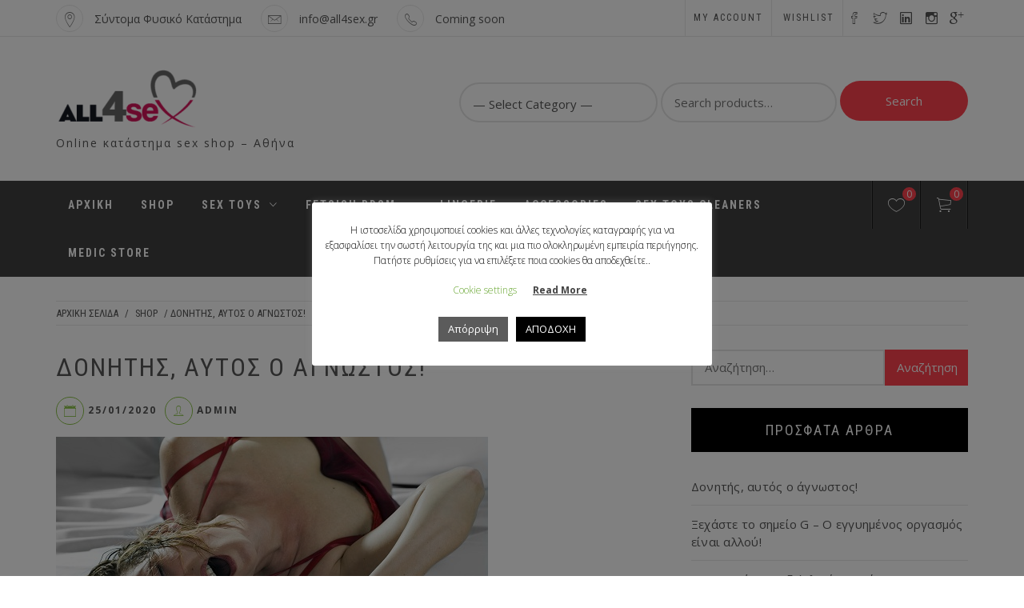

--- FILE ---
content_type: text/html; charset=UTF-8
request_url: https://all4sex.gr/shop-for-men/
body_size: 28190
content:
<!doctype html>
<html lang="el">
    <head>
        <meta charset="UTF-8">
        <meta name="viewport" content="width=device-width, initial-scale=1">
        <link rel="profile" href="http://gmpg.org/xfn/11">
        				<script>document.documentElement.className = document.documentElement.className + ' yes-js js_active js'</script>
			<title>Δονητής, αυτός ο άγνωστος!</title>
<meta name='robots' content='max-image-preview:large' />
	<style>img:is([sizes="auto" i], [sizes^="auto," i]) { contain-intrinsic-size: 3000px 1500px }</style>
	<link rel='dns-prefetch' href='//fonts.googleapis.com' />
<link rel="alternate" type="application/rss+xml" title="Ροή RSS &raquo; " href="https://all4sex.gr/feed/" />
<link rel="alternate" type="application/rss+xml" title="Ροή Σχολίων &raquo; " href="https://all4sex.gr/comments/feed/" />
<script type="text/javascript">
/* <![CDATA[ */
window._wpemojiSettings = {"baseUrl":"https:\/\/s.w.org\/images\/core\/emoji\/16.0.1\/72x72\/","ext":".png","svgUrl":"https:\/\/s.w.org\/images\/core\/emoji\/16.0.1\/svg\/","svgExt":".svg","source":{"concatemoji":"https:\/\/all4sex.gr\/wp-includes\/js\/wp-emoji-release.min.js?ver=6.8.3"}};
/*! This file is auto-generated */
!function(s,n){var o,i,e;function c(e){try{var t={supportTests:e,timestamp:(new Date).valueOf()};sessionStorage.setItem(o,JSON.stringify(t))}catch(e){}}function p(e,t,n){e.clearRect(0,0,e.canvas.width,e.canvas.height),e.fillText(t,0,0);var t=new Uint32Array(e.getImageData(0,0,e.canvas.width,e.canvas.height).data),a=(e.clearRect(0,0,e.canvas.width,e.canvas.height),e.fillText(n,0,0),new Uint32Array(e.getImageData(0,0,e.canvas.width,e.canvas.height).data));return t.every(function(e,t){return e===a[t]})}function u(e,t){e.clearRect(0,0,e.canvas.width,e.canvas.height),e.fillText(t,0,0);for(var n=e.getImageData(16,16,1,1),a=0;a<n.data.length;a++)if(0!==n.data[a])return!1;return!0}function f(e,t,n,a){switch(t){case"flag":return n(e,"\ud83c\udff3\ufe0f\u200d\u26a7\ufe0f","\ud83c\udff3\ufe0f\u200b\u26a7\ufe0f")?!1:!n(e,"\ud83c\udde8\ud83c\uddf6","\ud83c\udde8\u200b\ud83c\uddf6")&&!n(e,"\ud83c\udff4\udb40\udc67\udb40\udc62\udb40\udc65\udb40\udc6e\udb40\udc67\udb40\udc7f","\ud83c\udff4\u200b\udb40\udc67\u200b\udb40\udc62\u200b\udb40\udc65\u200b\udb40\udc6e\u200b\udb40\udc67\u200b\udb40\udc7f");case"emoji":return!a(e,"\ud83e\udedf")}return!1}function g(e,t,n,a){var r="undefined"!=typeof WorkerGlobalScope&&self instanceof WorkerGlobalScope?new OffscreenCanvas(300,150):s.createElement("canvas"),o=r.getContext("2d",{willReadFrequently:!0}),i=(o.textBaseline="top",o.font="600 32px Arial",{});return e.forEach(function(e){i[e]=t(o,e,n,a)}),i}function t(e){var t=s.createElement("script");t.src=e,t.defer=!0,s.head.appendChild(t)}"undefined"!=typeof Promise&&(o="wpEmojiSettingsSupports",i=["flag","emoji"],n.supports={everything:!0,everythingExceptFlag:!0},e=new Promise(function(e){s.addEventListener("DOMContentLoaded",e,{once:!0})}),new Promise(function(t){var n=function(){try{var e=JSON.parse(sessionStorage.getItem(o));if("object"==typeof e&&"number"==typeof e.timestamp&&(new Date).valueOf()<e.timestamp+604800&&"object"==typeof e.supportTests)return e.supportTests}catch(e){}return null}();if(!n){if("undefined"!=typeof Worker&&"undefined"!=typeof OffscreenCanvas&&"undefined"!=typeof URL&&URL.createObjectURL&&"undefined"!=typeof Blob)try{var e="postMessage("+g.toString()+"("+[JSON.stringify(i),f.toString(),p.toString(),u.toString()].join(",")+"));",a=new Blob([e],{type:"text/javascript"}),r=new Worker(URL.createObjectURL(a),{name:"wpTestEmojiSupports"});return void(r.onmessage=function(e){c(n=e.data),r.terminate(),t(n)})}catch(e){}c(n=g(i,f,p,u))}t(n)}).then(function(e){for(var t in e)n.supports[t]=e[t],n.supports.everything=n.supports.everything&&n.supports[t],"flag"!==t&&(n.supports.everythingExceptFlag=n.supports.everythingExceptFlag&&n.supports[t]);n.supports.everythingExceptFlag=n.supports.everythingExceptFlag&&!n.supports.flag,n.DOMReady=!1,n.readyCallback=function(){n.DOMReady=!0}}).then(function(){return e}).then(function(){var e;n.supports.everything||(n.readyCallback(),(e=n.source||{}).concatemoji?t(e.concatemoji):e.wpemoji&&e.twemoji&&(t(e.twemoji),t(e.wpemoji)))}))}((window,document),window._wpemojiSettings);
/* ]]> */
</script>
<link rel='stylesheet' id='xt-icons-css' href='https://all4sex.gr/wp-content/plugins/woo-floating-cart-lite/xt-framework/includes/customizer/controls/xt_icons/css/xt-icons.css?ver=2.5.6' type='text/css' media='all' />
<link rel='stylesheet' id='xt_framework_add-to-cart-css' href='https://all4sex.gr/wp-content/plugins/woo-floating-cart-lite/xt-framework/includes/modules/add-to-cart/assets/css/add-to-cart.css?ver=2.5.6' type='text/css' media='all' />
<style id='wp-emoji-styles-inline-css' type='text/css'>

	img.wp-smiley, img.emoji {
		display: inline !important;
		border: none !important;
		box-shadow: none !important;
		height: 1em !important;
		width: 1em !important;
		margin: 0 0.07em !important;
		vertical-align: -0.1em !important;
		background: none !important;
		padding: 0 !important;
	}
</style>
<link rel='stylesheet' id='wp-block-library-css' href='https://all4sex.gr/wp-includes/css/dist/block-library/style.min.css?ver=6.8.3' type='text/css' media='all' />
<style id='classic-theme-styles-inline-css' type='text/css'>
/*! This file is auto-generated */
.wp-block-button__link{color:#fff;background-color:#32373c;border-radius:9999px;box-shadow:none;text-decoration:none;padding:calc(.667em + 2px) calc(1.333em + 2px);font-size:1.125em}.wp-block-file__button{background:#32373c;color:#fff;text-decoration:none}
</style>
<link rel='stylesheet' id='jquery-selectBox-css' href='https://all4sex.gr/wp-content/plugins/yith-woocommerce-wishlist/assets/css/jquery.selectBox.css?ver=1.2.0' type='text/css' media='all' />
<link rel='stylesheet' id='woocommerce_prettyPhoto_css-css' href='//all4sex.gr/wp-content/plugins/woocommerce/assets/css/prettyPhoto.css?ver=3.1.6' type='text/css' media='all' />
<link rel='stylesheet' id='yith-wcwl-main-css' href='https://all4sex.gr/wp-content/plugins/yith-woocommerce-wishlist/assets/css/style.css?ver=4.10.1' type='text/css' media='all' />
<style id='yith-wcwl-main-inline-css' type='text/css'>
 :root { --rounded-corners-radius: 16px; --color-add-to-cart-background: #333333; --color-add-to-cart-text: #FFFFFF; --color-add-to-cart-border: #333333; --color-add-to-cart-background-hover: #4F4F4F; --color-add-to-cart-text-hover: #FFFFFF; --color-add-to-cart-border-hover: #4F4F4F; --add-to-cart-rounded-corners-radius: 16px; --color-button-style-1-background: #333333; --color-button-style-1-text: #FFFFFF; --color-button-style-1-border: #333333; --color-button-style-1-background-hover: #4F4F4F; --color-button-style-1-text-hover: #FFFFFF; --color-button-style-1-border-hover: #4F4F4F; --color-button-style-2-background: #333333; --color-button-style-2-text: #FFFFFF; --color-button-style-2-border: #333333; --color-button-style-2-background-hover: #4F4F4F; --color-button-style-2-text-hover: #FFFFFF; --color-button-style-2-border-hover: #4F4F4F; --color-wishlist-table-background: #FFFFFF; --color-wishlist-table-text: #6d6c6c; --color-wishlist-table-border: #FFFFFF; --color-headers-background: #F4F4F4; --color-share-button-color: #FFFFFF; --color-share-button-color-hover: #FFFFFF; --color-fb-button-background: #39599E; --color-fb-button-background-hover: #595A5A; --color-tw-button-background: #45AFE2; --color-tw-button-background-hover: #595A5A; --color-pr-button-background: #AB2E31; --color-pr-button-background-hover: #595A5A; --color-em-button-background: #FBB102; --color-em-button-background-hover: #595A5A; --color-wa-button-background: #00A901; --color-wa-button-background-hover: #595A5A; --feedback-duration: 3s } 
 :root { --rounded-corners-radius: 16px; --color-add-to-cart-background: #333333; --color-add-to-cart-text: #FFFFFF; --color-add-to-cart-border: #333333; --color-add-to-cart-background-hover: #4F4F4F; --color-add-to-cart-text-hover: #FFFFFF; --color-add-to-cart-border-hover: #4F4F4F; --add-to-cart-rounded-corners-radius: 16px; --color-button-style-1-background: #333333; --color-button-style-1-text: #FFFFFF; --color-button-style-1-border: #333333; --color-button-style-1-background-hover: #4F4F4F; --color-button-style-1-text-hover: #FFFFFF; --color-button-style-1-border-hover: #4F4F4F; --color-button-style-2-background: #333333; --color-button-style-2-text: #FFFFFF; --color-button-style-2-border: #333333; --color-button-style-2-background-hover: #4F4F4F; --color-button-style-2-text-hover: #FFFFFF; --color-button-style-2-border-hover: #4F4F4F; --color-wishlist-table-background: #FFFFFF; --color-wishlist-table-text: #6d6c6c; --color-wishlist-table-border: #FFFFFF; --color-headers-background: #F4F4F4; --color-share-button-color: #FFFFFF; --color-share-button-color-hover: #FFFFFF; --color-fb-button-background: #39599E; --color-fb-button-background-hover: #595A5A; --color-tw-button-background: #45AFE2; --color-tw-button-background-hover: #595A5A; --color-pr-button-background: #AB2E31; --color-pr-button-background-hover: #595A5A; --color-em-button-background: #FBB102; --color-em-button-background-hover: #595A5A; --color-wa-button-background: #00A901; --color-wa-button-background-hover: #595A5A; --feedback-duration: 3s } 
</style>
<style id='global-styles-inline-css' type='text/css'>
:root{--wp--preset--aspect-ratio--square: 1;--wp--preset--aspect-ratio--4-3: 4/3;--wp--preset--aspect-ratio--3-4: 3/4;--wp--preset--aspect-ratio--3-2: 3/2;--wp--preset--aspect-ratio--2-3: 2/3;--wp--preset--aspect-ratio--16-9: 16/9;--wp--preset--aspect-ratio--9-16: 9/16;--wp--preset--color--black: #000000;--wp--preset--color--cyan-bluish-gray: #abb8c3;--wp--preset--color--white: #ffffff;--wp--preset--color--pale-pink: #f78da7;--wp--preset--color--vivid-red: #cf2e2e;--wp--preset--color--luminous-vivid-orange: #ff6900;--wp--preset--color--luminous-vivid-amber: #fcb900;--wp--preset--color--light-green-cyan: #7bdcb5;--wp--preset--color--vivid-green-cyan: #00d084;--wp--preset--color--pale-cyan-blue: #8ed1fc;--wp--preset--color--vivid-cyan-blue: #0693e3;--wp--preset--color--vivid-purple: #9b51e0;--wp--preset--gradient--vivid-cyan-blue-to-vivid-purple: linear-gradient(135deg,rgba(6,147,227,1) 0%,rgb(155,81,224) 100%);--wp--preset--gradient--light-green-cyan-to-vivid-green-cyan: linear-gradient(135deg,rgb(122,220,180) 0%,rgb(0,208,130) 100%);--wp--preset--gradient--luminous-vivid-amber-to-luminous-vivid-orange: linear-gradient(135deg,rgba(252,185,0,1) 0%,rgba(255,105,0,1) 100%);--wp--preset--gradient--luminous-vivid-orange-to-vivid-red: linear-gradient(135deg,rgba(255,105,0,1) 0%,rgb(207,46,46) 100%);--wp--preset--gradient--very-light-gray-to-cyan-bluish-gray: linear-gradient(135deg,rgb(238,238,238) 0%,rgb(169,184,195) 100%);--wp--preset--gradient--cool-to-warm-spectrum: linear-gradient(135deg,rgb(74,234,220) 0%,rgb(151,120,209) 20%,rgb(207,42,186) 40%,rgb(238,44,130) 60%,rgb(251,105,98) 80%,rgb(254,248,76) 100%);--wp--preset--gradient--blush-light-purple: linear-gradient(135deg,rgb(255,206,236) 0%,rgb(152,150,240) 100%);--wp--preset--gradient--blush-bordeaux: linear-gradient(135deg,rgb(254,205,165) 0%,rgb(254,45,45) 50%,rgb(107,0,62) 100%);--wp--preset--gradient--luminous-dusk: linear-gradient(135deg,rgb(255,203,112) 0%,rgb(199,81,192) 50%,rgb(65,88,208) 100%);--wp--preset--gradient--pale-ocean: linear-gradient(135deg,rgb(255,245,203) 0%,rgb(182,227,212) 50%,rgb(51,167,181) 100%);--wp--preset--gradient--electric-grass: linear-gradient(135deg,rgb(202,248,128) 0%,rgb(113,206,126) 100%);--wp--preset--gradient--midnight: linear-gradient(135deg,rgb(2,3,129) 0%,rgb(40,116,252) 100%);--wp--preset--font-size--small: 13px;--wp--preset--font-size--medium: 20px;--wp--preset--font-size--large: 36px;--wp--preset--font-size--x-large: 42px;--wp--preset--spacing--20: 0.44rem;--wp--preset--spacing--30: 0.67rem;--wp--preset--spacing--40: 1rem;--wp--preset--spacing--50: 1.5rem;--wp--preset--spacing--60: 2.25rem;--wp--preset--spacing--70: 3.38rem;--wp--preset--spacing--80: 5.06rem;--wp--preset--shadow--natural: 6px 6px 9px rgba(0, 0, 0, 0.2);--wp--preset--shadow--deep: 12px 12px 50px rgba(0, 0, 0, 0.4);--wp--preset--shadow--sharp: 6px 6px 0px rgba(0, 0, 0, 0.2);--wp--preset--shadow--outlined: 6px 6px 0px -3px rgba(255, 255, 255, 1), 6px 6px rgba(0, 0, 0, 1);--wp--preset--shadow--crisp: 6px 6px 0px rgba(0, 0, 0, 1);}:where(.is-layout-flex){gap: 0.5em;}:where(.is-layout-grid){gap: 0.5em;}body .is-layout-flex{display: flex;}.is-layout-flex{flex-wrap: wrap;align-items: center;}.is-layout-flex > :is(*, div){margin: 0;}body .is-layout-grid{display: grid;}.is-layout-grid > :is(*, div){margin: 0;}:where(.wp-block-columns.is-layout-flex){gap: 2em;}:where(.wp-block-columns.is-layout-grid){gap: 2em;}:where(.wp-block-post-template.is-layout-flex){gap: 1.25em;}:where(.wp-block-post-template.is-layout-grid){gap: 1.25em;}.has-black-color{color: var(--wp--preset--color--black) !important;}.has-cyan-bluish-gray-color{color: var(--wp--preset--color--cyan-bluish-gray) !important;}.has-white-color{color: var(--wp--preset--color--white) !important;}.has-pale-pink-color{color: var(--wp--preset--color--pale-pink) !important;}.has-vivid-red-color{color: var(--wp--preset--color--vivid-red) !important;}.has-luminous-vivid-orange-color{color: var(--wp--preset--color--luminous-vivid-orange) !important;}.has-luminous-vivid-amber-color{color: var(--wp--preset--color--luminous-vivid-amber) !important;}.has-light-green-cyan-color{color: var(--wp--preset--color--light-green-cyan) !important;}.has-vivid-green-cyan-color{color: var(--wp--preset--color--vivid-green-cyan) !important;}.has-pale-cyan-blue-color{color: var(--wp--preset--color--pale-cyan-blue) !important;}.has-vivid-cyan-blue-color{color: var(--wp--preset--color--vivid-cyan-blue) !important;}.has-vivid-purple-color{color: var(--wp--preset--color--vivid-purple) !important;}.has-black-background-color{background-color: var(--wp--preset--color--black) !important;}.has-cyan-bluish-gray-background-color{background-color: var(--wp--preset--color--cyan-bluish-gray) !important;}.has-white-background-color{background-color: var(--wp--preset--color--white) !important;}.has-pale-pink-background-color{background-color: var(--wp--preset--color--pale-pink) !important;}.has-vivid-red-background-color{background-color: var(--wp--preset--color--vivid-red) !important;}.has-luminous-vivid-orange-background-color{background-color: var(--wp--preset--color--luminous-vivid-orange) !important;}.has-luminous-vivid-amber-background-color{background-color: var(--wp--preset--color--luminous-vivid-amber) !important;}.has-light-green-cyan-background-color{background-color: var(--wp--preset--color--light-green-cyan) !important;}.has-vivid-green-cyan-background-color{background-color: var(--wp--preset--color--vivid-green-cyan) !important;}.has-pale-cyan-blue-background-color{background-color: var(--wp--preset--color--pale-cyan-blue) !important;}.has-vivid-cyan-blue-background-color{background-color: var(--wp--preset--color--vivid-cyan-blue) !important;}.has-vivid-purple-background-color{background-color: var(--wp--preset--color--vivid-purple) !important;}.has-black-border-color{border-color: var(--wp--preset--color--black) !important;}.has-cyan-bluish-gray-border-color{border-color: var(--wp--preset--color--cyan-bluish-gray) !important;}.has-white-border-color{border-color: var(--wp--preset--color--white) !important;}.has-pale-pink-border-color{border-color: var(--wp--preset--color--pale-pink) !important;}.has-vivid-red-border-color{border-color: var(--wp--preset--color--vivid-red) !important;}.has-luminous-vivid-orange-border-color{border-color: var(--wp--preset--color--luminous-vivid-orange) !important;}.has-luminous-vivid-amber-border-color{border-color: var(--wp--preset--color--luminous-vivid-amber) !important;}.has-light-green-cyan-border-color{border-color: var(--wp--preset--color--light-green-cyan) !important;}.has-vivid-green-cyan-border-color{border-color: var(--wp--preset--color--vivid-green-cyan) !important;}.has-pale-cyan-blue-border-color{border-color: var(--wp--preset--color--pale-cyan-blue) !important;}.has-vivid-cyan-blue-border-color{border-color: var(--wp--preset--color--vivid-cyan-blue) !important;}.has-vivid-purple-border-color{border-color: var(--wp--preset--color--vivid-purple) !important;}.has-vivid-cyan-blue-to-vivid-purple-gradient-background{background: var(--wp--preset--gradient--vivid-cyan-blue-to-vivid-purple) !important;}.has-light-green-cyan-to-vivid-green-cyan-gradient-background{background: var(--wp--preset--gradient--light-green-cyan-to-vivid-green-cyan) !important;}.has-luminous-vivid-amber-to-luminous-vivid-orange-gradient-background{background: var(--wp--preset--gradient--luminous-vivid-amber-to-luminous-vivid-orange) !important;}.has-luminous-vivid-orange-to-vivid-red-gradient-background{background: var(--wp--preset--gradient--luminous-vivid-orange-to-vivid-red) !important;}.has-very-light-gray-to-cyan-bluish-gray-gradient-background{background: var(--wp--preset--gradient--very-light-gray-to-cyan-bluish-gray) !important;}.has-cool-to-warm-spectrum-gradient-background{background: var(--wp--preset--gradient--cool-to-warm-spectrum) !important;}.has-blush-light-purple-gradient-background{background: var(--wp--preset--gradient--blush-light-purple) !important;}.has-blush-bordeaux-gradient-background{background: var(--wp--preset--gradient--blush-bordeaux) !important;}.has-luminous-dusk-gradient-background{background: var(--wp--preset--gradient--luminous-dusk) !important;}.has-pale-ocean-gradient-background{background: var(--wp--preset--gradient--pale-ocean) !important;}.has-electric-grass-gradient-background{background: var(--wp--preset--gradient--electric-grass) !important;}.has-midnight-gradient-background{background: var(--wp--preset--gradient--midnight) !important;}.has-small-font-size{font-size: var(--wp--preset--font-size--small) !important;}.has-medium-font-size{font-size: var(--wp--preset--font-size--medium) !important;}.has-large-font-size{font-size: var(--wp--preset--font-size--large) !important;}.has-x-large-font-size{font-size: var(--wp--preset--font-size--x-large) !important;}
:where(.wp-block-post-template.is-layout-flex){gap: 1.25em;}:where(.wp-block-post-template.is-layout-grid){gap: 1.25em;}
:where(.wp-block-columns.is-layout-flex){gap: 2em;}:where(.wp-block-columns.is-layout-grid){gap: 2em;}
:root :where(.wp-block-pullquote){font-size: 1.5em;line-height: 1.6;}
</style>
<link rel='stylesheet' id='cookie-law-info-css' href='https://all4sex.gr/wp-content/plugins/cookie-law-info/legacy/public/css/cookie-law-info-public.css?ver=3.3.6' type='text/css' media='all' />
<link rel='stylesheet' id='cookie-law-info-gdpr-css' href='https://all4sex.gr/wp-content/plugins/cookie-law-info/legacy/public/css/cookie-law-info-gdpr.css?ver=3.3.6' type='text/css' media='all' />
<link rel='stylesheet' id='woof-css' href='https://all4sex.gr/wp-content/plugins/woocommerce-products-filter/css/front.css?ver=1.3.7.2' type='text/css' media='all' />
<style id='woof-inline-css' type='text/css'>

.woof_products_top_panel li span, .woof_products_top_panel2 li span{background: url(https://all4sex.gr/wp-content/plugins/woocommerce-products-filter/img/delete.png);background-size: 14px 14px;background-repeat: no-repeat;background-position: right;}
.woof_edit_view{
                    display: none;
                }
.woof_price_search_container .price_slider_amount button.button{
                        display: none;
                    }

                    /***** END: hiding submit button of the price slider ******/

</style>
<link rel='stylesheet' id='chosen-drop-down-css' href='https://all4sex.gr/wp-content/plugins/woocommerce-products-filter/js/chosen/chosen.min.css?ver=1.3.7.2' type='text/css' media='all' />
<link rel='stylesheet' id='icheck-jquery-color-flat-css' href='https://all4sex.gr/wp-content/plugins/woocommerce-products-filter/js/icheck/skins/flat/_all.css?ver=1.3.7.2' type='text/css' media='all' />
<link rel='stylesheet' id='icheck-jquery-color-square-css' href='https://all4sex.gr/wp-content/plugins/woocommerce-products-filter/js/icheck/skins/square/_all.css?ver=1.3.7.2' type='text/css' media='all' />
<link rel='stylesheet' id='icheck-jquery-color-minimal-css' href='https://all4sex.gr/wp-content/plugins/woocommerce-products-filter/js/icheck/skins/minimal/_all.css?ver=1.3.7.2' type='text/css' media='all' />
<link rel='stylesheet' id='woof_by_author_html_items-css' href='https://all4sex.gr/wp-content/plugins/woocommerce-products-filter/ext/by_author/css/by_author.css?ver=1.3.7.2' type='text/css' media='all' />
<link rel='stylesheet' id='woof_by_instock_html_items-css' href='https://all4sex.gr/wp-content/plugins/woocommerce-products-filter/ext/by_instock/css/by_instock.css?ver=1.3.7.2' type='text/css' media='all' />
<link rel='stylesheet' id='woof_by_onsales_html_items-css' href='https://all4sex.gr/wp-content/plugins/woocommerce-products-filter/ext/by_onsales/css/by_onsales.css?ver=1.3.7.2' type='text/css' media='all' />
<link rel='stylesheet' id='woof_by_text_html_items-css' href='https://all4sex.gr/wp-content/plugins/woocommerce-products-filter/ext/by_text/assets/css/front.css?ver=1.3.7.2' type='text/css' media='all' />
<link rel='stylesheet' id='woof_label_html_items-css' href='https://all4sex.gr/wp-content/plugins/woocommerce-products-filter/ext/label/css/html_types/label.css?ver=1.3.7.2' type='text/css' media='all' />
<link rel='stylesheet' id='woof_select_radio_check_html_items-css' href='https://all4sex.gr/wp-content/plugins/woocommerce-products-filter/ext/select_radio_check/css/html_types/select_radio_check.css?ver=1.3.7.2' type='text/css' media='all' />
<link rel='stylesheet' id='woof_sd_html_items_checkbox-css' href='https://all4sex.gr/wp-content/plugins/woocommerce-products-filter/ext/smart_designer/css/elements/checkbox.css?ver=1.3.7.2' type='text/css' media='all' />
<link rel='stylesheet' id='woof_sd_html_items_radio-css' href='https://all4sex.gr/wp-content/plugins/woocommerce-products-filter/ext/smart_designer/css/elements/radio.css?ver=1.3.7.2' type='text/css' media='all' />
<link rel='stylesheet' id='woof_sd_html_items_switcher-css' href='https://all4sex.gr/wp-content/plugins/woocommerce-products-filter/ext/smart_designer/css/elements/switcher.css?ver=1.3.7.2' type='text/css' media='all' />
<link rel='stylesheet' id='woof_sd_html_items_color-css' href='https://all4sex.gr/wp-content/plugins/woocommerce-products-filter/ext/smart_designer/css/elements/color.css?ver=1.3.7.2' type='text/css' media='all' />
<link rel='stylesheet' id='woof_sd_html_items_tooltip-css' href='https://all4sex.gr/wp-content/plugins/woocommerce-products-filter/ext/smart_designer/css/tooltip.css?ver=1.3.7.2' type='text/css' media='all' />
<link rel='stylesheet' id='woof_sd_html_items_front-css' href='https://all4sex.gr/wp-content/plugins/woocommerce-products-filter/ext/smart_designer/css/front.css?ver=1.3.7.2' type='text/css' media='all' />
<link rel='stylesheet' id='woof-switcher23-css' href='https://all4sex.gr/wp-content/plugins/woocommerce-products-filter/css/switcher.css?ver=1.3.7.2' type='text/css' media='all' />
<link rel='stylesheet' id='woocommerce-layout-css' href='https://all4sex.gr/wp-content/plugins/woocommerce/assets/css/woocommerce-layout.css?ver=10.3.4' type='text/css' media='all' />
<style id='woocommerce-layout-inline-css' type='text/css'>

	.infinite-scroll .woocommerce-pagination {
		display: none;
	}
</style>
<link rel='stylesheet' id='woocommerce-smallscreen-css' href='https://all4sex.gr/wp-content/plugins/woocommerce/assets/css/woocommerce-smallscreen.css?ver=10.3.4' type='text/css' media='only screen and (max-width: 768px)' />
<link rel='stylesheet' id='woocommerce-general-css' href='https://all4sex.gr/wp-content/plugins/woocommerce/assets/css/woocommerce.css?ver=10.3.4' type='text/css' media='all' />
<style id='woocommerce-inline-inline-css' type='text/css'>
.woocommerce form .form-row .required { visibility: visible; }
</style>
<link rel='stylesheet' id='megamenu-css' href='https://all4sex.gr/wp-content/uploads/maxmegamenu/style.css?ver=49e61d' type='text/css' media='all' />
<link rel='stylesheet' id='dashicons-css' href='https://all4sex.gr/wp-includes/css/dashicons.min.css?ver=6.8.3' type='text/css' media='all' />
<style id='dashicons-inline-css' type='text/css'>
[data-font="Dashicons"]:before {font-family: 'Dashicons' !important;content: attr(data-icon) !important;speak: none !important;font-weight: normal !important;font-variant: normal !important;text-transform: none !important;line-height: 1 !important;font-style: normal !important;-webkit-font-smoothing: antialiased !important;-moz-osx-font-smoothing: grayscale !important;}
</style>
<link rel='stylesheet' id='xtfw_notice-css' href='https://all4sex.gr/wp-content/plugins/woo-floating-cart-lite/xt-framework/includes/notices/assets/css/frontend-notices.css?ver=2.5.6' type='text/css' media='all' />
<link rel='stylesheet' id='xt-woo-floating-cart-css' href='https://all4sex.gr/wp-content/plugins/woo-floating-cart-lite/public/assets/css/frontend.css?ver=2.8.7' type='text/css' media='all' />
<link rel='stylesheet' id='wc-gateway-ppec-frontend-css' href='https://all4sex.gr/wp-content/plugins/woocommerce-gateway-paypal-express-checkout/assets/css/wc-gateway-ppec-frontend.css?ver=2.1.1' type='text/css' media='all' />
<link rel='stylesheet' id='brands-styles-css' href='https://all4sex.gr/wp-content/plugins/woocommerce/assets/css/brands.css?ver=10.3.4' type='text/css' media='all' />
<link rel='stylesheet' id='ionicons-css' href='https://all4sex.gr/wp-content/themes/shop-elite/assets/lib/ionicons/css/ionicons.min.css?ver=6.8.3' type='text/css' media='all' />
<link rel='stylesheet' id='animate-css' href='https://all4sex.gr/wp-content/themes/shop-elite/assets/lib/animate/animate.min.css?ver=6.8.3' type='text/css' media='all' />
<link rel='stylesheet' id='bootstrap-css' href='https://all4sex.gr/wp-content/themes/shop-elite/assets/lib/bootstrap/css/bootstrap.min.css?ver=6.8.3' type='text/css' media='all' />
<link rel='stylesheet' id='shop-elite-slider-css' href='https://all4sex.gr/wp-content/themes/shop-elite/assets/saga/css/slider.css?ver=6.8.3' type='text/css' media='all' />
<link rel='stylesheet' id='shop-elite-style-css' href='https://all4sex.gr/wp-content/themes/shop-elite/style.css?ver=6.8.3' type='text/css' media='all' />
<link rel='stylesheet' id='shop-elite-google-fonts-css' href='https://fonts.googleapis.com/css?family=Roboto%20Condensed:300,400,700|Open%20Sans:300,400italic,400,700&#038;subset=latin,latin-ext' type='text/css' media='all' />
<link rel='stylesheet' id='shop-elite-woocommerce-style-css' href='https://all4sex.gr/wp-content/themes/shop-elite/woocommerce.css?ver=6.8.3' type='text/css' media='all' />
<style id='shop-elite-woocommerce-style-inline-css' type='text/css'>
@font-face {
			font-family: "star";
			src: url("https://all4sex.gr/wp-content/plugins/woocommerce/assets/fonts/star.eot");
			src: url("https://all4sex.gr/wp-content/plugins/woocommerce/assets/fonts/star.eot?#iefix") format("embedded-opentype"),
				url("https://all4sex.gr/wp-content/plugins/woocommerce/assets/fonts/star.woff") format("woff"),
				url("https://all4sex.gr/wp-content/plugins/woocommerce/assets/fonts/star.ttf") format("truetype"),
				url("https://all4sex.gr/wp-content/plugins/woocommerce/assets/fonts/star.svg#star") format("svg");
			font-weight: normal;
			font-style: normal;
		}
</style>
<script type="text/javascript" src="https://all4sex.gr/wp-includes/js/jquery/jquery.min.js?ver=3.7.1" id="jquery-core-js"></script>
<script type="text/javascript" src="https://all4sex.gr/wp-includes/js/jquery/jquery-migrate.min.js?ver=3.4.1" id="jquery-migrate-js"></script>
<script type="text/javascript" id="xtfw-inline-js-after">
/* <![CDATA[ */
                    window.XT = (typeof window.XT !== "undefined") ? window.XT : {};
        
                    XT.isTouchDevice = function () {
                        return ("ontouchstart" in document.documentElement);
                    };
                    
                    (function( $ ) {
                        if (XT.isTouchDevice()) {
                            $("html").addClass("xtfw-touchevents");
                        }else{        
                            $("html").addClass("xtfw-no-touchevents");
                        }
                    })( jQuery );
                
/* ]]> */
</script>
<script type="text/javascript" src="https://all4sex.gr/wp-content/plugins/woo-floating-cart-lite/xt-framework/assets/js/jquery.ajaxqueue-min.js?ver=2.5.6" id="xt-jquery-ajaxqueue-js"></script>
<script type="text/javascript" src="https://all4sex.gr/wp-content/plugins/woocommerce/assets/js/jquery-blockui/jquery.blockUI.min.js?ver=2.7.0-wc.10.3.4" id="wc-jquery-blockui-js" data-wp-strategy="defer"></script>
<script type="text/javascript" id="wc-add-to-cart-js-extra">
/* <![CDATA[ */
var wc_add_to_cart_params = {"ajax_url":"\/wp-admin\/admin-ajax.php","wc_ajax_url":"\/?wc-ajax=%%endpoint%%","i18n_view_cart":"\u039a\u03b1\u03bb\u03ac\u03b8\u03b9","cart_url":"https:\/\/all4sex.gr\/cart\/","is_cart":"","cart_redirect_after_add":"no"};
/* ]]> */
</script>
<script type="text/javascript" src="https://all4sex.gr/wp-content/plugins/woocommerce/assets/js/frontend/add-to-cart.min.js?ver=10.3.4" id="wc-add-to-cart-js" data-wp-strategy="defer"></script>
<script type="text/javascript" id="xt_framework_add-to-cart-js-extra">
/* <![CDATA[ */
var XT_ATC = {"customizerConfigId":"xt_framework_add-to-cart","ajaxUrl":"https:\/\/all4sex.gr\/?wc-ajax=%%endpoint%%","ajaxAddToCart":"1","ajaxSinglePageAddToCart":"1","singleRefreshFragments":"","singleScrollToNotice":"1","singleScrollToNoticeTimeout":"","isProductPage":"","overrideSpinner":"","spinnerIcon":"","checkmarkIcon":"","redirectionEnabled":"","redirectionTo":"https:\/\/all4sex.gr\/cart\/"};
/* ]]> */
</script>
<script type="text/javascript" src="https://all4sex.gr/wp-content/plugins/woo-floating-cart-lite/xt-framework/includes/modules/add-to-cart/assets/js/add-to-cart-min.js?ver=2.5.6" id="xt_framework_add-to-cart-js"></script>
<script type="text/javascript" id="woof-husky-js-extra">
/* <![CDATA[ */
var woof_husky_txt = {"ajax_url":"https:\/\/all4sex.gr\/wp-admin\/admin-ajax.php","plugin_uri":"https:\/\/all4sex.gr\/wp-content\/plugins\/woocommerce-products-filter\/ext\/by_text\/","loader":"https:\/\/all4sex.gr\/wp-content\/plugins\/woocommerce-products-filter\/ext\/by_text\/assets\/img\/ajax-loader.gif","not_found":"Nothing found!","prev":"Prev","next":"Next","site_link":"https:\/\/all4sex.gr","default_data":{"placeholder":"","behavior":"title","search_by_full_word":0,"autocomplete":1,"how_to_open_links":0,"taxonomy_compatibility":0,"sku_compatibility":0,"custom_fields":"","search_desc_variant":0,"view_text_length":10,"min_symbols":3,"max_posts":10,"image":"","notes_for_customer":"","template":"default","max_open_height":300,"page":0}};
/* ]]> */
</script>
<script type="text/javascript" src="https://all4sex.gr/wp-content/plugins/woocommerce-products-filter/ext/by_text/assets/js/husky.js?ver=1.3.7.2" id="woof-husky-js"></script>
<script type="text/javascript" id="cookie-law-info-js-extra">
/* <![CDATA[ */
var Cli_Data = {"nn_cookie_ids":[""],"cookielist":[],"non_necessary_cookies":[],"ccpaEnabled":"","ccpaRegionBased":"","ccpaBarEnabled":"","strictlyEnabled":["necessary","obligatoire"],"ccpaType":"gdpr","js_blocking":"","custom_integration":"","triggerDomRefresh":"","secure_cookies":""};
var cli_cookiebar_settings = {"animate_speed_hide":"500","animate_speed_show":"500","background":"#FFF","border":"#b1a6a6c2","border_on":"","button_1_button_colour":"#000000","button_1_button_hover":"#000000","button_1_link_colour":"#fff","button_1_as_button":"1","button_1_new_win":"","button_2_button_colour":"#333","button_2_button_hover":"#292929","button_2_link_colour":"#444","button_2_as_button":"","button_2_hidebar":"","button_3_button_colour":"#5b5b5b","button_3_button_hover":"#494949","button_3_link_colour":"#fff","button_3_as_button":"1","button_3_new_win":"","button_4_button_colour":"#000","button_4_button_hover":"#000000","button_4_link_colour":"#62a329","button_4_as_button":"","button_7_button_colour":"#61a229","button_7_button_hover":"#4e8221","button_7_link_colour":"#fff","button_7_as_button":"1","button_7_new_win":"","font_family":"inherit","header_fix":"","notify_animate_hide":"1","notify_animate_show":"","notify_div_id":"#cookie-law-info-bar","notify_position_horizontal":"right","notify_position_vertical":"bottom","scroll_close":"","scroll_close_reload":"","accept_close_reload":"","reject_close_reload":"","showagain_tab":"","showagain_background":"#fff","showagain_border":"#000","showagain_div_id":"#cookie-law-info-again","showagain_x_position":"100px","text":"#000","show_once_yn":"","show_once":"10000","logging_on":"","as_popup":"","popup_overlay":"1","bar_heading_text":"","cookie_bar_as":"popup","popup_showagain_position":"bottom-right","widget_position":"left"};
var log_object = {"ajax_url":"https:\/\/all4sex.gr\/wp-admin\/admin-ajax.php"};
/* ]]> */
</script>
<script type="text/javascript" src="https://all4sex.gr/wp-content/plugins/cookie-law-info/legacy/public/js/cookie-law-info-public.js?ver=3.3.6" id="cookie-law-info-js"></script>
<script type="text/javascript" src="https://all4sex.gr/wp-content/plugins/woocommerce/assets/js/js-cookie/js.cookie.min.js?ver=2.1.4-wc.10.3.4" id="wc-js-cookie-js" defer="defer" data-wp-strategy="defer"></script>
<script type="text/javascript" id="woocommerce-js-extra">
/* <![CDATA[ */
var woocommerce_params = {"ajax_url":"\/wp-admin\/admin-ajax.php","wc_ajax_url":"\/?wc-ajax=%%endpoint%%","i18n_password_show":"\u0395\u03bc\u03c6\u03ac\u03bd\u03b9\u03c3\u03b7 \u03c3\u03c5\u03bd\u03b8\u03b7\u03bc\u03b1\u03c4\u03b9\u03ba\u03bf\u03cd","i18n_password_hide":"\u0391\u03c0\u03cc\u03ba\u03c1\u03c5\u03c8\u03b7 \u03c3\u03c5\u03bd\u03b8\u03b7\u03bc\u03b1\u03c4\u03b9\u03ba\u03bf\u03cd"};
/* ]]> */
</script>
<script type="text/javascript" src="https://all4sex.gr/wp-content/plugins/woocommerce/assets/js/frontend/woocommerce.min.js?ver=10.3.4" id="woocommerce-js" defer="defer" data-wp-strategy="defer"></script>
<script type="text/javascript" src="https://all4sex.gr/wp-content/plugins/woo-floating-cart-lite/public/assets/vendors/bodyScrollLock-min.js?ver=2.8.7" id="xt-body-scroll-lock-js"></script>
<link rel="https://api.w.org/" href="https://all4sex.gr/wp-json/" /><link rel="alternate" title="JSON" type="application/json" href="https://all4sex.gr/wp-json/wp/v2/posts/113" /><link rel="EditURI" type="application/rsd+xml" title="RSD" href="https://all4sex.gr/xmlrpc.php?rsd" />
<meta name="generator" content="WordPress 6.8.3" />
<meta name="generator" content="WooCommerce 10.3.4" />
<link rel="canonical" href="https://all4sex.gr/shop-for-men/" />
<link rel='shortlink' href='https://all4sex.gr/?p=113' />
<link rel="alternate" title="oEmbed (JSON)" type="application/json+oembed" href="https://all4sex.gr/wp-json/oembed/1.0/embed?url=https%3A%2F%2Fall4sex.gr%2Fshop-for-men%2F" />
<link rel="alternate" title="oEmbed (XML)" type="text/xml+oembed" href="https://all4sex.gr/wp-json/oembed/1.0/embed?url=https%3A%2F%2Fall4sex.gr%2Fshop-for-men%2F&#038;format=xml" />
	<noscript><style>.woocommerce-product-gallery{ opacity: 1 !important; }</style></noscript>
	<style type="text/css">.recentcomments a{display:inline !important;padding:0 !important;margin:0 !important;}</style><link rel="preconnect" href="//code.tidio.co"><style id="sccss">/* Enter Your Custom CSS Here */

body.woocommerce span.onsale {
width: 100px;
}

#scroll-up {
	bottom: 100px;
}

/* 
.woocommerce .woocommerce-checkout .col2-set .col-1,
.woocommerce .woocommerce-checkout .col2-set .col-2 {
    width: 100% !important;
}

.woocommerce .woocommerce-checkout .col2-set .col-1 {
    margin-bottom: 30px;
}
*/
.site .woocommerce-info {

    background-color: 
			#D2D2D2;
}

/* CUSTOM MULTISTEP CHECKOUT PAGE */
@media screen and (min-width: 969px) {
.woocommerce-checkout-payment {
float:left;
width:100%;
}
table.shop_table.woocommerce-checkout-review-order-table {
width:100%;
}
	
.woocommerce table.shop_table th {
	background-color: #385aee;
}
	
	#payment_heading {
		padding-top: 25px;
	}	
	

	
}

#place_order.button.alt {
background: #0bb76e !important;
}
#wpmc-next {
background: #0bb76e !important;
}

@keyframes shadow-pulse
{
     0% {
          box-shadow: 0 0 0 0px rgba(0, 0, 0, 0.2);
     }
     100% {
          box-shadow: 0 0 0 35px rgba(0, 0, 0, 0);
     }
}


#place_order.button.alt {
     animation: shadow-pulse 1s infinite;
	width:100%;
}

#order_review_heading {
    width: 50%;
}

.checkout-button.button.alt.wc-forward {
background: #0bb76e !important;
}

#billing_country_field {float:left;
width:48%;
}
#billing_address_1_field {float:right;
width:48%;
	margin-top: -90px;
}
#billing_city_field {float:left;
width:48%;
}
#billing_state_field {float:right;
width:48%;
		margin-top: -90px;
}
#billing_postcode_field {float:left;
width:48%;
}

#billing_phone_field {float:right;
width:48%;
		margin-top: -90px;
}
.woocommerce-checkout #billing_first_name, #shipping_first_name, #billing_last_name, #shipping_last_name, #billing_email, #shipping_email, #billing_phone, #shipping_phone, #billing_address_1, #shipping_address_1, #billing_address_2, #shipping_address_2, #billing_company, #shipping_company, input#billing_state, input#shipping_state, #billing_postcode, #shipping_postcode, #billing_city, #shipping_city, #order_comments, #account_username, #account_password, #account_password-2 {
	margin-bottom: 0px!important;
	
border-bottom: 1px solid #797979;
border-top: unset;
border-right: unset;
border-left: unset;
border-radius: unset;
}

#wpmc-prev {
	background: #c8c8c8 !important;
  margin-top: 30px;
}

.wpmc-nav-wrapper {
    display: block;
}

.woocommerce-checkout .woocommerce form .form-row .select2-container, .select2-container .select2-selection--single, .select2-container--default .select2-selection--single .select2-selection__arrow {
border-bottom: 1px solid #797979;
border-top: unset;
border-right: unset;
border-left: unset;
border-radius: unset;
}
	
.woocommerce .site .button:hover::before {
left: 85%;
}

.single-product .wcppec-checkout-buttons {
    max-width: 360px;
}

#cookie-law-info-bar {
	font-size:12px;
}

#media_image-2 {
display:inline;
}

form.cart table.thwepo-extra-options label.label-tag {
    color: black;
}

.thwepo-extra-options.thwepo_simple .label {
    color: black;
}

.product_meta {
    max-width: 360px;
}

.site-header .widget_shopping_cart p.buttons.wcppec-cart-widget-spb {
    padding: 0 7px 0 0;
}

#woo_pp_ec_button_checkout {
    text-align: center;
}</style><style id="xirki-inline-styles">:root{--xt-woofc-spinner-overlay-color:rgba(255,255,255,0.5);--xt-woofc-success-color:#4b9b12;--xt-woofc-overlay-color:rgba(0,0,0,.5);--xt-woofc-notice-font-size:13px;}@media screen and (min-width: 783px){:root{--xt-woofc-hoffset:20px;--xt-woofc-voffset:20px;--xt-woofc-zindex:90200;}}@media screen and (max-width: 782px){:root{--xt-woofc-hoffset:20px;--xt-woofc-voffset:20px;--xt-woofc-zindex:90200;}}@media screen and (max-width: 480px){:root{--xt-woofc-hoffset:0px;--xt-woofc-voffset:0px;--xt-woofc-zindex:90200;}}</style><style type="text/css">/** Mega Menu CSS: fs **/</style>
    </head>
<body class="wp-singular post-template-default single single-post postid-113 single-format-standard wp-custom-logo wp-theme-shop-elite theme-shop-elite woocommerce-no-js xt_woofc-is-light right-sidebar woocommerce woocommerce-active">

    <div class="preloader"></div>
    
<div id="page" class="site">
    <a class="skip-link screen-reader-text" href="#content">Skip to content</a>
        <header id="saga-header" class="site-header">
                    <div class="saga-topnav">
                <div class="container">
                            <div class="top-bar-left hidden-xs">
                                        <div class="saga-info">
                                            <div class="info-icon">
                            <i class="ion-ios-location-outline"></i>
                        </div>
                                        <div class="info-content">
                        <span>
                            Σύντομα Φυσικό Κατάστημα                        </span>
                    </div>
                </div>
                                        <div class="saga-info">
                                            <div class="info-icon">
                            <i class="ion-ios-email-outline"></i>
                        </div>
                                        <div class="info-content">
                        <span>
                            <a href="mailto:&#105;&#110;&#102;&#111;&#064;all4se&#120;&#046;g&#114;">&#105;&#110;&#102;&#111;&#064;all4se&#120;&#046;g&#114;</a>                        </span>
                    </div>
                </div>
                                        <div class="saga-info">
                                            <div class="info-icon">
                            <i class="ion-ios-telephone-outline"></i>
                        </div>
                                        <div class="info-content">
                        <span>
                            <a href="callto:">Coming soon</a>                        </span>
                    </div>
                </div>
                    </div>
                <div class="top-bar-right">
                    <div class="top-nav">
                <div class="menu-top-navigation-container"><ul id="top-menu" class=""><li id="menu-item-224" class="menu-item menu-item-type-post_type menu-item-object-page menu-item-224"><a href="https://all4sex.gr/my-account-2/">My account</a></li>
<li id="menu-item-223" class="menu-item menu-item-type-post_type menu-item-object-page menu-item-223"><a href="https://all4sex.gr/wishlist-2/">Wishlist</a></li>
</ul></div>            </div>
                        <div class="social-icons">
                <div class="menu-social-navigation-container"><ul id="social-menu" class=""><li id="menu-item-151" class="menu-item menu-item-type-custom menu-item-object-custom menu-item-151"><a target="_blank" href="http://facebook.com"><span class="screen-reader-text">facebook</span></a></li>
<li id="menu-item-152" class="menu-item menu-item-type-custom menu-item-object-custom menu-item-152"><a target="_blank" href="http://twitter.com"><span class="screen-reader-text">twitter</span></a></li>
<li id="menu-item-23" class="menu-item menu-item-type-custom menu-item-object-custom menu-item-23"><a target="_blank" href="http://linkedin.com"><span class="screen-reader-text">linkedin</span></a></li>
<li id="menu-item-24" class="menu-item menu-item-type-custom menu-item-object-custom menu-item-24"><a target="_blank" href="http://instagram.com"><span class="screen-reader-text">instagram</span></a></li>
<li id="menu-item-25" class="menu-item menu-item-type-custom menu-item-object-custom menu-item-25"><a target="_blank" href="http://plus.google.com"><span class="screen-reader-text">googleplus</span></a></li>
</ul></div>            </div>
                </div>
                    </div>
            </div>
                <div class="header-middle data-bg" data-background="">
            <div class="container">
                <div class="row">
                            <div class="col-md-4 col-sm-12">
            <div class="site-branding">
                <a href="https://all4sex.gr/" class="custom-logo-link" rel="home"><img width="180" height="76" src="https://all4sex.gr/wp-content/uploads/2019/12/all4sex-e1576610446338.png" class="custom-logo" alt="" decoding="async" /></a>                    <p class="site-title">
                        <a href="https://all4sex.gr/" rel="home">
                                                    </a>
                    </p>
                                    <p class="site-description">Online κατάστημα sex shop &#8211; Αθήνα</p>
                            </div><!-- .site-branding -->
        </div>
                <div class="col-md-8 col-sm-12">
            <div class="head-top-right">
                <div class="mobile-table-align">
                    <div class="mobile-table-cell">
                                <form role="search" method="get" class="form-inline woocommerce-product-search" action="https://all4sex.gr/">
                            <div class="form-group select-category-search">
                    <select name="product_cat">
                        <option value="">&mdash; Select Category &mdash;</option>
                                                    <option value="100-edibles" >100% Edibles</option>
                                                        <option value="2-pieces-lingerie" >2 Pieces Lingerie</option>
                                                        <option value="accessories" >Accessories</option>
                                                        <option value="accessories-for-the-penis" >Accessories for the penis</option>
                                                        <option value="accessories-fun-accessories" >Accessories/Fun Accessories</option>
                                                        <option value="actor-porn-anus" >Actor Porn Anus</option>
                                                        <option value="actors-penis" >Actors Penis</option>
                                                        <option value="adult-toys" >Adult Toys</option>
                                                        <option value="advent-calendar" >Advent Calendar</option>
                                                        <option value="anal" >Anal</option>
                                                        <option value="anal-balls" >Anal Balls</option>
                                                        <option value="anal-chain" >Anal Chain</option>
                                                        <option value="anal-dildo" >Anal Dildo</option>
                                                        <option value="anal-duche" >Anal Duche</option>
                                                        <option value="anal-lubricants" >Anal Lubricants</option>
                                                        <option value="anal-play" >Anal Play</option>
                                                        <option value="anal-plug" >Anal Plug</option>
                                                        <option value="anal-relaxation" >Anal Relaxation</option>
                                                        <option value="anillos-pene" >Anillos Pene</option>
                                                        <option value="aphrodisiac-effect" >Aphrodisiac Effect</option>
                                                        <option value="aphrodisiacs" >Aphrodisiacs</option>
                                                        <option value="aprons" >Aprons</option>
                                                        <option value="assorted" >Assorted</option>
                                                        <option value="babydoll" >Babydoll</option>
                                                        <option value="ballstrecher" >Ballstrecher</option>
                                                        <option value="bathmate" >Bathmate</option>
                                                        <option value="batteries" >Batteries</option>
                                                        <option value="bdsm" >BDSM</option>
                                                        <option value="bdsm-bondage" >BDSM/Bondage</option>
                                                        <option value="bed-sheets" >Bed Sheets</option>
                                                        <option value="bendable-vibrators" >Bendable vibrators</option>
                                                        <option value="bikinis-swimsuit" >Bikinis/Swimsuit</option>
                                                        <option value="blindfolds" >Blindfolds</option>
                                                        <option value="blow-ups" >Blow-Ups</option>
                                                        <option value="board-games" >Board Games</option>
                                                        <option value="bodystocking-catsuits" >Bodystocking/Catsuits</option>
                                                        <option value="bolas" >Bolas</option>
                                                        <option value="bondage-tape" >Bondage Tape</option>
                                                        <option value="bottle-opener" >Bottle Opener</option>
                                                        <option value="box-of-3" >Box of 3</option>
                                                        <option value="bra" >Bra</option>
                                                        <option value="braguitas-menstruales" >Braguitas Menstruales</option>
                                                        <option value="breast-enlargement" >Breast Enlargement</option>
                                                        <option value="brooches" >Brooches</option>
                                                        <option value="bullet-vibrators" >Bullet vibrators</option>
                                                        <option value="candles" >Candles</option>
                                                        <option value="candy" >Candy</option>
                                                        <option value="card-games" >Card Games</option>
                                                        <option value="catalogs" >Catalogs</option>
                                                        <option value="charges" >Charges</option>
                                                        <option value="chastity-belts" >Chastity Belts</option>
                                                        <option value="chocolate" >Chocolate</option>
                                                        <option value="cleaning-and-maintenance" >Cleaning and Maintenance</option>
                                                        <option value="clitoris-suckers" >Clitoris Suckers</option>
                                                        <option value="cock-rings" >Cock Rings</option>
                                                        <option value="collars" >Collars</option>
                                                        <option value="condoms" >Condoms</option>
                                                        <option value="confeti" >Confeti</option>
                                                        <option value="cooling-effect" >Cooling Effect</option>
                                                        <option value="corsets" >Corsets</option>
                                                        <option value="costumes" >Costumes</option>
                                                        <option value="couple-vibes" >Couple Vibes</option>
                                                        <option value="creams-and-oils-for-massages" >Creams and Oils for Massages</option>
                                                        <option value="cuppons" >Cuppons</option>
                                                        <option value="delay-spray-and-creams" >Delay Spray and Creams</option>
                                                        <option value="delayers" >Delayers</option>
                                                        <option value="dice" >Dice</option>
                                                        <option value="dildos" >Dildos</option>
                                                        <option value="displays" >Displays</option>
                                                        <option value="dobles" >Dobles</option>
                                                        <option value="dotted" >Dotted</option>
                                                        <option value="double-penis" >Double Penis</option>
                                                        <option value="dresses" >Dresses</option>
                                                        <option value="drinking-bottles" >Drinking Bottles</option>
                                                        <option value="edible" >Edible</option>
                                                        <option value="edible-games" >Edible Games</option>
                                                        <option value="edible-lingerie" >Edible Lingerie</option>
                                                        <option value="edible-lubricants" >Edible Lubricants</option>
                                                        <option value="edible-powders-paints" >Edible Powders/Paints</option>
                                                        <option value="enhancement-pills" >Enhancement Pills</option>
                                                        <option value="enhancers" >Enhancers</option>
                                                        <option value="enlargement-pumps" >Enlargement Pumps</option>
                                                        <option value="erotic-arousal" >Erotic Arousal</option>
                                                        <option value="erotic-bookstore" >Erotic Bookstore</option>
                                                        <option value="essential-oils" >Essential Oils</option>
                                                        <option value="extra-orgasm" >Extra Orgasm</option>
                                                        <option value="eye-masks" >Eye-Masks</option>
                                                        <option value="fantasy-penis" >Fantasy Penis</option>
                                                        <option value="feather-tickler" >Feather Tickler</option>
                                                        <option value="female" >Female</option>
                                                        <option value="female-orgasm-enhancers" >Female Orgasm Enhancers</option>
                                                        <option value="female-orgasm-intensifiers" >Female Orgasm Intensifiers</option>
                                                        <option value="fetish-bondage" >Fetish/Bondage</option>
                                                        <option value="fetish-leather" >Fetish/Leather</option>
                                                        <option value="fetsish-bdsm" >Fetsish BDSM</option>
                                                        <option value="finger-vibes" >Finger Vibes</option>
                                                        <option value="fisting-2" >Fisting</option>
                                                        <option value="flavors" >Flavors</option>
                                                        <option value="flavours" >Flavours</option>
                                                        <option value="fleshjack-boys" >Fleshjack boys</option>
                                                        <option value="fleshlight-girls" >Fleshlight girls</option>
                                                        <option value="food-supplements" >Food Supplements</option>
                                                        <option value="for-her" >For Her</option>
                                                        <option value="for-him" >For Him</option>
                                                        <option value="for-the-bath-time" >For the Bath Time</option>
                                                        <option value="frisge-magnets" >Frisge Magnets</option>
                                                        <option value="funny-items" >Funny Items</option>
                                                        <option value="g-spot" >G-Spot</option>
                                                        <option value="g-spot-vibrators" >G-Spot Vibrators</option>
                                                        <option value="g-spot-%ce%b4%ce%bf%ce%bd%ce%b7%cf%84%ce%ad%cf%82" >G-spot δονητές</option>
                                                        <option value="gags" >Gags</option>
                                                        <option value="games" >Games</option>
                                                        <option value="games-for-couples" >Games for Couples</option>
                                                        <option value="garter-belts" >Garter Belts</option>
                                                        <option value="glass-toys" >Glass Toys</option>
                                                        <option value="gummies" >Gummies</option>
                                                        <option value="handcuffs" >Handcuffs</option>
                                                        <option value="hands-fist" >Hands/Fist</option>
                                                        <option value="harnesses" >Harnesses</option>
                                                        <option value="heating-effect" >Heating Effect</option>
                                                        <option value="hi-tech-vibrators" >Hi-Tech Vibrators</option>
                                                        <option value="hollow-dildo" >Hollow Dildo</option>
                                                        <option value="incense" >Incense</option>
                                                        <option value="inflatables" >Inflatables</option>
                                                        <option value="intimate-cleaning" >Intimate Cleaning</option>
                                                        <option value="keychain" >Keychain</option>
                                                        <option value="kit-gifts" >Kit Gifts</option>
                                                        <option value="kits-bdsm" >Kits BDSM</option>
                                                        <option value="kits-sets" >Kits/Sets</option>
                                                        <option value="large-sizes" >Large Sizes</option>
                                                        <option value="lay-on-vibes" >Lay-On Vibes</option>
                                                        <option value="leather-cock-rings" >Leather Cock Rings</option>
                                                        <option value="lgbt-line" >LGBT+ Line</option>
                                                        <option value="lighter" >Lighter</option>
                                                        <option value="lingerie" >Lingerie</option>
                                                        <option value="lollipops" >Lollipops</option>
                                                        <option value="love-drops" >Love Drops</option>
                                                        <option value="lubricants" >Lubricants</option>
                                                        <option value="masks" >Masks</option>
                                                        <option value="massage" >Massage</option>
                                                        <option value="massage-kits" >Massage Kits</option>
                                                        <option value="massage-oil-creams" >Massage Oil/Creams</option>
                                                        <option value="massagers" >Massagers</option>
                                                        <option value="masturbators-for-her" >Masturbators for Her</option>
                                                        <option value="masturbators-for-him" >Masturbators for Him</option>
                                                        <option value="medic-store" >Medic Store</option>
                                                        <option value="mens-underwear" >Mens Underwear</option>
                                                        <option value="menstrual-cup" >Menstrual Cup</option>
                                                        <option value="menstual-cups" >Menstual Cups</option>
                                                        <option value="metal-cock-ring" >Metal Cock Ring</option>
                                                        <option value="metal-plugs" >Metal Plugs</option>
                                                        <option value="metal-chastity-rings" >Metal-Chastity Rings</option>
                                                        <option value="miscellaneous" >Miscellaneous</option>
                                                        <option value="more-100uds" >More 100uds</option>
                                                        <option value="mouths-and-hands" >Mouths and Hands</option>
                                                        <option value="movable-foreski-penis" >Movable Foreski Penis</option>
                                                        <option value="muzzle" >Muzzle</option>
                                                        <option value="natural-range" >Natural Range</option>
                                                        <option value="nipple-clamps" >Nipple Clamps</option>
                                                        <option value="nipple-covers" >Nipple Covers</option>
                                                        <option value="no-dildo" >No Dildo</option>
                                                        <option value="no-straps" >No Straps</option>
                                                        <option value="no-vibration" >No Vibration</option>
                                                        <option value="offers" >Offers</option>
                                                        <option value="oils-and-lubes" >Oils and Lubes</option>
                                                        <option value="outlet-toys" >Outlet Toys</option>
                                                        <option value="p-spot" >P-Spot</option>
                                                        <option value="packs" >Packs</option>
                                                        <option value="paddle" >Paddle</option>
                                                        <option value="panties-thongs-culottes" >Panties/Thongs/Culottes</option>
                                                        <option value="panty-vibrator" >Panty Vibrator</option>
                                                        <option value="parapharmacy" >Parapharmacy</option>
                                                        <option value="penis" >Penis</option>
                                                        <option value="penis-accessories" >Penis Accessories</option>
                                                        <option value="penis-cloner" >Penis Cloner</option>
                                                        <option value="penis-enlargement" >Penis Enlargement</option>
                                                        <option value="penis-extensions" >Penis Extensions</option>
                                                        <option value="penis-pumps" >Penis Pumps</option>
                                                        <option value="penis-sleeves" >Penis Sleeves</option>
                                                        <option value="pheromone-perfumes" >Pheromone Perfumes</option>
                                                        <option value="piggy-bank" >Piggy Bank</option>
                                                        <option value="plugs" >Plugs</option>
                                                        <option value="plugs-with-jewel" >Plugs with Jewel</option>
                                                        <option value="porn-actres-vaginas" >Porn Actres Vaginas</option>
                                                        <option value="porn-stars" >Porn stars</option>
                                                        <option value="pornstar-signature-girls" >Pornstar signature girls</option>
                                                        <option value="pos" >POS</option>
                                                        <option value="powders" >Powders...</option>
                                                        <option value="prostatics" >Prostatics</option>
                                                        <option value="rabbit" >Rabbit</option>
                                                        <option value="realistic-penis" >Realistic Penis</option>
                                                        <option value="realistics-vibrators" >Realistics Vibrators</option>
                                                        <option value="romantic-atmosphere" >Romantic Atmosphere</option>
                                                        <option value="ropes" >Ropes</option>
                                                        <option value="rotators-and-vibrators" >Rotators and Vibrators</option>
                                                        <option value="roulettes" >Roulettes</option>
                                                        <option value="sashes" >Sashes</option>
                                                        <option value="seats-and-pillows" >Seats and Pillows</option>
                                                        <option value="sensitizers" >Sensitizers</option>
                                                        <option value="sets-with-garters" >Sets with Garters</option>
                                                        <option value="sex-dolls" >Sex Dolls</option>
                                                        <option value="sex-toys" >Sex toys</option>
                                                        <option value="shock-therapy" >Shock Therapy</option>
                                                        <option value="shorts" >Shorts</option>
                                                        <option value="shots-glasses" >Shots Glasses</option>
                                                        <option value="signs" >Signs</option>
                                                        <option value="silicone" >Silicone</option>
                                                        <option value="silicone-based-lubricants" >Silicone-based Lubricants</option>
                                                        <option value="single-dose" >Single-Dose</option>
                                                        <option value="slips" >Slips</option>
                                                        <option value="small-size" >Small Size</option>
                                                        <option value="spanking" >Spanking</option>
                                                        <option value="special-gays" >Special Gays</option>
                                                        <option value="specials" >Specials</option>
                                                        <option value="specula" >Specula</option>
                                                        <option value="sprays-gloss" >Sprays/Gloss</option>
                                                        <option value="squirting-penis" >Squirting Penis</option>
                                                        <option value="stimulator" >Stimulator</option>
                                                        <option value="strap-on" >Strap on</option>
                                                        <option value="strap-on-%ce%b4%ce%b9%cf%80%ce%bb%ce%ae%cf%82-%ce%b4%ce%b9%ce%b5%ce%af%cf%83%ce%b4%cf%85%cf%83%ce%b7%cf%82" >Strap on διπλής διείσδυσης</option>
                                                        <option value="strap-on-%ce%bc%ce%b5-%ce%b4%cf%8c%ce%bd%ce%b7%cf%83%ce%b7" >Strap on με δόνηση</option>
                                                        <option value="straws" >Straws</option>
                                                        <option value="super-fine" >Super Fine</option>
                                                        <option value="swings-furniture" >Swings/Furniture</option>
                                                        <option value="t-shirts-and-bodysuits" >T-Shirts and Bodysuits</option>
                                                        <option value="teddy-body" >Teddy/Body</option>
                                                        <option value="thongs-and-boxers" >Thongs and Boxers</option>
                                                        <option value="thrusting-vibrator" >Thrusting Vibrator</option>
                                                        <option value="ties" >Ties</option>
                                                        <option value="tights" >Tights</option>
                                                        <option value="to-increase-male-performance" >To Increase Male Performance</option>
                                                        <option value="urethra-dilators" >Urethra Dilators</option>
                                                        <option value="vac-u-lock-strap-on" >Vac u lock strap on</option>
                                                        <option value="vac-u-lock-%ce%bf%ce%bc%ce%bf%ce%b9%cf%8e%ce%bc%ce%b1%cf%84%ce%b1" >Vac u lock ομοιώματα</option>
                                                        <option value="vaginal-balls" >Vaginal Balls</option>
                                                        <option value="vaginas-and-anus" >Vaginas and Anus</option>
                                                        <option value="valentine-day-special" >Valentine Day Special</option>
                                                        <option value="vegan-products" >Vegan Products</option>
                                                        <option value="vending-selection" >Vending Selection</option>
                                                        <option value="vibradores-con-rabbit" >Vibradores con Rabbit</option>
                                                        <option value="vibrator-bullets" >Vibrator Bullets</option>
                                                        <option value="vibrator-eggs" >Vibrator Eggs</option>
                                                        <option value="vibrators-2" >Vibrators</option>
                                                        <option value="virgin-vagina" >Virgin Vagina</option>
                                                        <option value="warming-lubricants" >Warming Lubricants</option>
                                                        <option value="water" >Water</option>
                                                        <option value="water-based-lubricants" >Water-based Lubricants</option>
                                                        <option value="whip" >Whip</option>
                                                        <option value="with-alcohol" >With Alcohol</option>
                                                        <option value="with-app" >With APP</option>
                                                        <option value="with-shots" >With shots</option>
                                                        <option value="with-vibration" >With Vibration</option>
                                                        <option value="without-latex" >Without Latex</option>
                                                        <option value="woman-health" >Woman Health</option>
                                                        <option value="xl-size" >XL Size</option>
                                                        <option value="%ce%b1%ce%bd%cf%84%ce%bb%ce%af%ce%b5%cf%82-%ce%ba%ce%b5%ce%bd%ce%bf%cf%8d-%ce%b1%ce%ad%cf%81%ce%bf%cf%82" >Αντλίες κενού αέρος</option>
                                                        <option value="%ce%b1%cf%85%ce%bd%ce%b1%ce%bd%ce%b9%cf%83%cf%84%ce%ae%cf%81%ce%b9%ce%b1" >Αυνανιστήρια</option>
                                                        <option value="%ce%b4%ce%b1%ce%ba%cf%84%cf%8d%ce%bb%cf%89%ce%bd" >Δακτύλων</option>
                                                        <option value="%ce%b4%ce%b1%cf%87%cf%84%cf%85%ce%bb%ce%af%ce%b4%ce%b9%ce%b1-%cf%80%ce%ad%ce%bf%cf%85%cf%82" >Δαχτυλίδια Πέους</option>
                                                        <option value="%ce%b4%ce%b9%cf%80%ce%bb%ce%ac" >Διπλά</option>
                                                        <option value="vibrators" >Δονητές</option>
                                                        <option value="%ce%b4%ce%bf%ce%bd%ce%b7%cf%84%ce%ad%cf%82-%ce%b3%ce%b9%ce%b1-%ce%b6%ce%b5%cf%85%ce%b3%ce%ac%cf%81%ce%b9%ce%b1" >Δονητές για ζευγάρια</option>
                                                        <option value="%ce%b6%cf%8e%ce%bd%ce%b5%cf%82-%ce%b3%ce%b9%ce%b1-strap-on" >Ζώνες για strap on</option>
                                                        <option value="%ce%b7%ce%bb%ce%b5%ce%ba%cf%84%cf%81%ce%bf%ce%b4%ce%b9%ce%ad%ce%b3%ce%b5%cf%81%cf%83%ce%b7" >Ηλεκτροδιέγερση</option>
                                                        <option value="%ce%ba%ce%b1%ce%bb%ce%bf%cf%8d%cf%80%ce%b9%ce%b1-%cf%80%ce%ad%ce%bf%cf%85%cf%82" >Καλούπια πέους</option>
                                                        <option value="%ce%ba%ce%b5%ce%bb%ce%b9%cf%84%ce%bf%cf%81%ce%b9%ce%b4%ce%b9%ce%ba%ce%bf%ce%af" >Κλειτοριδικοί</option>
                                                        <option value="%ce%ba%ce%bf%ce%bb%cf%80%ce%b9%ce%ba%ce%ac" >Κολπικά</option>
                                                        <option value="%ce%bc%ce%b1%cf%83%ce%ac%ce%b6-%cf%80%cf%81%ce%bf%cf%83%cf%84%ce%ac%cf%84%ce%b7" >Μασάζ προστάτη</option>
                                                        <option value="%ce%bc%ce%b5%ce%b3%ce%b5%ce%b8%cf%85%ce%bd%cf%84%ce%ad%cf%82-%cf%80%cf%81%ce%bf%ce%b5%ce%ba%cf%84%ce%ac%cf%83%ce%b5%ce%b9%cf%82" >Μεγεθυντές &amp; Προεκτάσεις</option>
                                                        <option value="%ce%bc%ce%b5%cf%84%ce%b1%ce%bb%ce%b9%ce%ba%ce%ac" >Μεταλικά</option>
                                                        <option value="%ce%bf%ce%bc%ce%bf%ce%b9%cf%8e%ce%bc%ce%b1%cf%84%ce%b1-%ce%b3%ce%b9%ce%b1-strap-on" >Ομοιώματα για strap on</option>
                                                        <option value="%ce%bf%ce%bc%ce%bf%ce%b9%cf%8e%ce%bc%ce%b1%cf%84%ce%b1-%cf%80%ce%ad%ce%bf%cf%85%cf%82" >Ομοιώματα πέους</option>
                                                        <option value="%cf%80%cf%81%ce%bf%ce%b5%ce%ba%cf%84%ce%ac%cf%83%ce%b5%ce%b9%cf%82-%cf%80%ce%ad%ce%bf%cf%85%cf%82" >Προεκτάσεις πέους</option>
                                                        <option value="anal-toys" >Πρωκτικά</option>
                                                        <option value="%cf%80%cf%81%cf%89%ce%ba%cf%84%ce%b9%ce%ba%ce%ac-%ce%bd%cf%84%ce%bf%cf%85%cf%82" >Πρωκτικά ντους</option>
                                                        <option value="%cf%80%cf%81%cf%89%ce%ba%cf%84%ce%b9%ce%ba%ce%ac-%ce%bf%ce%bc%ce%bf%ce%b9%cf%8e%ce%bc%ce%b1%cf%84%ce%b1" >Πρωκτικά ομοιώματα</option>
                                                        <option value="%cf%80%cf%81%cf%89%ce%ba%cf%84%ce%b9%ce%ba%ce%ad%cf%82-%ce%bc%cf%80%ce%ac%ce%bb%ce%b5%cf%82" >Πρωκτικές μπάλες</option>
                                                        <option value="butt-plugs" >Πρωκτικές σφήνες</option>
                                                        <option value="%cf%81%ce%b5%ce%b1%ce%bb%ce%b9%cf%83%cf%84%ce%b9%ce%ba%ce%ac" >Ρεαλιστικά</option>
                                                        <option value="%cf%81%ce%b5%ce%b1%ce%bb%ce%b9%cf%83%cf%84%ce%b9%ce%ba%ce%bf%ce%af" >Ρεαλιστικοί</option>
                                                        <option value="%cf%83%cf%85%ce%bc%cf%80%ce%bb%ce%b7%cf%81%cf%8e%ce%bc%ce%b1%cf%84%ce%b1-%ce%bc%ce%b5%ce%b3%ce%ad%ce%b8%cf%85%ce%bd%cf%83%ce%b7%cf%82" >Συμπληρώματα μεγέθυνσης</option>
                                                        <option value="%cf%84%ce%b7%ce%bb%ce%b5%cf%87%ce%b5%ce%b9%cf%81%ce%b9%ce%b6%cf%8c%ce%bc%ce%b5%ce%bd%ce%bf%ce%b9" >Τηλεχειριζόμενοι</option>
                                                </select>
                </div>
                        <div class="form-group">
                <label class="screen-reader-text" for="woocommerce-product-search-field">Search for:</label>
                <input type="search" id="woocommerce-product-search-field" class="search-field" placeholder="Search products&hellip;" value="" name="s" />
            </div>
            <button type="submit" value="Search">Search</button>
            <input type="hidden" name="post_type" value="product" />
        </form>
                                <div class="hidden-md hidden-lg">
                            <div class="close-popup"></div>
                        </div>
                    </div>
                </div>
            </div>
        </div>
                        </div>
            </div>
        </div>
                <div class="saga-navigation">
            <div class="container">
                <nav id="site-navigation" class="main-navigation saga-nav saga-nav-left">
                        <span class="toggle-menu" aria-controls="primary-menu" aria-expanded="false">
                             <span class="screen-reader-text">
                                Primary Menu                            </span>
                            <i class="ham"></i>
                        </span>

                    <div class="menu"><ul id="primary-menu" class="menu"><li id="menu-item-253" class="menu-item menu-item-type-post_type menu-item-object-page menu-item-home menu-item-253"><a href="https://all4sex.gr/">Αρχική</a></li>
<li id="menu-item-49788" class="menu-item menu-item-type-post_type menu-item-object-page menu-item-49788"><a href="https://all4sex.gr/shop/">Shop</a></li>
<li id="menu-item-70" class="menu-item menu-item-type-taxonomy menu-item-object-product_cat menu-item-has-children menu-item-70"><a href="https://all4sex.gr/product-category/sex-toys/">Sex toys</a>
<ul class="sub-menu">
	<li id="menu-item-354" class="menu-item menu-item-type-taxonomy menu-item-object-product_cat menu-item-has-children menu-item-354"><a href="https://all4sex.gr/product-category/sex-toys/vibrators/">Δονητές</a>
	<ul class="sub-menu">
		<li id="menu-item-355" class="menu-item menu-item-type-taxonomy menu-item-object-product_cat menu-item-355"><a href="https://all4sex.gr/product-category/sex-toys/vibrators/bendable-vibrators/">Bendable vibrators</a></li>
		<li id="menu-item-356" class="menu-item menu-item-type-taxonomy menu-item-object-product_cat menu-item-356"><a href="https://all4sex.gr/product-category/sex-toys/vibrators/bullet-vibrators/">Bullet vibrators</a></li>
		<li id="menu-item-1510" class="menu-item menu-item-type-taxonomy menu-item-object-product_cat menu-item-1510"><a href="https://all4sex.gr/product-category/sex-toys/vibrators/%cf%81%ce%b5%ce%b1%ce%bb%ce%b9%cf%83%cf%84%ce%b9%ce%ba%ce%bf%ce%af/">Ρεαλιστικοί</a></li>
		<li id="menu-item-1511" class="menu-item menu-item-type-taxonomy menu-item-object-product_cat menu-item-1511"><a href="https://all4sex.gr/product-category/sex-toys/vibrators/%cf%84%ce%b7%ce%bb%ce%b5%cf%87%ce%b5%ce%b9%cf%81%ce%b9%ce%b6%cf%8c%ce%bc%ce%b5%ce%bd%ce%bf%ce%b9/">Τηλεχειριζόμενοι</a></li>
		<li id="menu-item-1512" class="menu-item menu-item-type-taxonomy menu-item-object-product_cat menu-item-1512"><a href="https://all4sex.gr/product-category/sex-toys/vibrators/g-spot-%ce%b4%ce%bf%ce%bd%ce%b7%cf%84%ce%ad%cf%82/">G-spot δονητές</a></li>
		<li id="menu-item-1513" class="menu-item menu-item-type-taxonomy menu-item-object-product_cat menu-item-1513"><a href="https://all4sex.gr/product-category/sex-toys/vibrators/rabbit/">Rabbit</a></li>
		<li id="menu-item-1514" class="menu-item menu-item-type-taxonomy menu-item-object-product_cat menu-item-1514"><a href="https://all4sex.gr/product-category/sex-toys/vibrators/thrusting-vibrator/">Thrusting Vibrator</a></li>
		<li id="menu-item-1515" class="menu-item menu-item-type-taxonomy menu-item-object-product_cat menu-item-1515"><a href="https://all4sex.gr/product-category/sex-toys/vibrators/%ce%b4%ce%b1%ce%ba%cf%84%cf%8d%ce%bb%cf%89%ce%bd/">Δακτύλων</a></li>
		<li id="menu-item-1516" class="menu-item menu-item-type-taxonomy menu-item-object-product_cat menu-item-1516"><a href="https://all4sex.gr/product-category/sex-toys/vibrators/%ce%b4%ce%bf%ce%bd%ce%b7%cf%84%ce%ad%cf%82-%ce%b3%ce%b9%ce%b1-%ce%b6%ce%b5%cf%85%ce%b3%ce%ac%cf%81%ce%b9%ce%b1/">Δονητές για ζευγάρια</a></li>
		<li id="menu-item-1517" class="menu-item menu-item-type-taxonomy menu-item-object-product_cat menu-item-1517"><a href="https://all4sex.gr/product-category/sex-toys/vibrators/%ce%b8%ce%b7%ce%bb%cf%8e%ce%bd/">Θηλών</a></li>
		<li id="menu-item-1518" class="menu-item menu-item-type-taxonomy menu-item-object-product_cat menu-item-1518"><a href="https://all4sex.gr/product-category/sex-toys/vibrators/%ce%ba%ce%b5%ce%bb%ce%b9%cf%84%ce%bf%cf%81%ce%b9%ce%b4%ce%b9%ce%ba%ce%bf%ce%af/">Κλειτοριδικοί</a></li>
	</ul>
</li>
	<li id="menu-item-1466" class="menu-item menu-item-type-taxonomy menu-item-object-product_cat menu-item-has-children menu-item-1466"><a href="https://all4sex.gr/product-category/%ce%bf%ce%bc%ce%bf%ce%b9%cf%8e%ce%bc%ce%b1%cf%84%ce%b1-%cf%80%ce%ad%ce%bf%cf%85%cf%82/">Ομοιώματα πέους</a>
	<ul class="sub-menu">
		<li id="menu-item-1467" class="menu-item menu-item-type-taxonomy menu-item-object-product_cat menu-item-1467"><a href="https://all4sex.gr/product-category/%ce%bf%ce%bc%ce%bf%ce%b9%cf%8e%ce%bc%ce%b1%cf%84%ce%b1-%cf%80%ce%ad%ce%bf%cf%85%cf%82/%ce%bc%ce%b5%cf%84%ce%b1%ce%bb%ce%b9%ce%ba%ce%ac/">Μεταλικά</a></li>
		<li id="menu-item-1468" class="menu-item menu-item-type-taxonomy menu-item-object-product_cat menu-item-1468"><a href="https://all4sex.gr/product-category/%ce%bf%ce%bc%ce%bf%ce%b9%cf%8e%ce%bc%ce%b1%cf%84%ce%b1-%cf%80%ce%ad%ce%bf%cf%85%cf%82/%cf%81%ce%b5%ce%b1%ce%bb%ce%b9%cf%83%cf%84%ce%b9%ce%ba%ce%ac/">Ρεαλιστικά</a></li>
		<li id="menu-item-1527" class="menu-item menu-item-type-taxonomy menu-item-object-product_cat menu-item-1527"><a href="https://all4sex.gr/product-category/%ce%bf%ce%bc%ce%bf%ce%b9%cf%8e%ce%bc%ce%b1%cf%84%ce%b1-%cf%80%ce%ad%ce%bf%cf%85%cf%82/%ce%b4%ce%b9%cf%80%ce%bb%ce%ac/">Διπλά</a></li>
		<li id="menu-item-1524" class="menu-item menu-item-type-taxonomy menu-item-object-product_cat menu-item-1524"><a href="https://all4sex.gr/product-category/%ce%bf%ce%bc%ce%bf%ce%b9%cf%8e%ce%bc%ce%b1%cf%84%ce%b1-%cf%80%ce%ad%ce%bf%cf%85%cf%82/porn-stars/">Porn stars</a></li>
		<li id="menu-item-1528" class="menu-item menu-item-type-taxonomy menu-item-object-product_cat menu-item-1528"><a href="https://all4sex.gr/product-category/%ce%bf%ce%bc%ce%bf%ce%b9%cf%8e%ce%bc%ce%b1%cf%84%ce%b1-%cf%80%ce%ad%ce%bf%cf%85%cf%82/%ce%b5%ce%ba%cf%83%cf%80%ce%b5%cf%81%ce%bc%ce%ac%cf%84%cf%89%cf%83%ce%b7%cf%82/">Εκσπερμάτωσης</a></li>
		<li id="menu-item-1529" class="menu-item menu-item-type-taxonomy menu-item-object-product_cat menu-item-1529"><a href="https://all4sex.gr/product-category/%ce%bf%ce%bc%ce%bf%ce%b9%cf%8e%ce%bc%ce%b1%cf%84%ce%b1-%cf%80%ce%ad%ce%bf%cf%85%cf%82/%ce%ba%ce%b1%ce%bb%ce%bf%cf%8d%cf%80%ce%b9%ce%b1-%cf%80%ce%ad%ce%bf%cf%85%cf%82/">Καλούπια πέους</a></li>
	</ul>
</li>
	<li id="menu-item-1470" class="menu-item menu-item-type-taxonomy menu-item-object-product_cat menu-item-has-children menu-item-1470"><a href="https://all4sex.gr/product-category/anal-toys/">Πρωκτικά</a>
	<ul class="sub-menu">
		<li id="menu-item-1530" class="menu-item menu-item-type-taxonomy menu-item-object-product_cat menu-item-1530"><a href="https://all4sex.gr/product-category/anal-toys/%ce%bc%ce%b1%cf%83%ce%ac%ce%b6-%cf%80%cf%81%ce%bf%cf%83%cf%84%ce%ac%cf%84%ce%b7/">Μασάζ προστάτη</a></li>
		<li id="menu-item-1473" class="menu-item menu-item-type-taxonomy menu-item-object-product_cat menu-item-1473"><a href="https://all4sex.gr/product-category/anal-toys/%cf%80%cf%81%cf%89%ce%ba%cf%84%ce%b9%ce%ba%ce%ac-%ce%bf%ce%bc%ce%bf%ce%b9%cf%8e%ce%bc%ce%b1%cf%84%ce%b1/">Πρωκτικά ομοιώματα</a></li>
		<li id="menu-item-1475" class="menu-item menu-item-type-taxonomy menu-item-object-product_cat menu-item-1475"><a href="https://all4sex.gr/product-category/anal-toys/butt-plugs/">Πρωκτικές σφήνες</a></li>
		<li id="menu-item-1474" class="menu-item menu-item-type-taxonomy menu-item-object-product_cat menu-item-1474"><a href="https://all4sex.gr/product-category/anal-toys/%cf%80%cf%81%cf%89%ce%ba%cf%84%ce%b9%ce%ba%ce%ad%cf%82-%ce%bc%cf%80%ce%ac%ce%bb%ce%b5%cf%82/">Πρωκτικές μπάλες</a></li>
		<li id="menu-item-1472" class="menu-item menu-item-type-taxonomy menu-item-object-product_cat menu-item-1472"><a href="https://all4sex.gr/product-category/anal-toys/%cf%80%cf%81%cf%89%ce%ba%cf%84%ce%b9%ce%ba%ce%ac-%ce%bd%cf%84%ce%bf%cf%85%cf%82/">Πρωκτικά ντους</a></li>
		<li id="menu-item-1519" class="menu-item menu-item-type-taxonomy menu-item-object-product_cat menu-item-1519"><a href="https://all4sex.gr/product-category/anal-toys/fisting/">Fisting</a></li>
		<li id="menu-item-1471" class="menu-item menu-item-type-taxonomy menu-item-object-product_cat menu-item-1471"><a href="https://all4sex.gr/product-category/anal-toys/%cf%80%cf%81%cf%89%ce%ba%cf%84%ce%b9%ce%ba%ce%ac-%ce%bb%ce%b9%cf%80%ce%b1%ce%bd%cf%84%ce%b9%ce%ba%ce%ac/">Πρωκτικά λιπαντικά</a></li>
		<li id="menu-item-1520" class="menu-item menu-item-type-taxonomy menu-item-object-product_cat menu-item-1520"><a href="https://all4sex.gr/product-category/anal-toys/%ce%b1%ce%bd%ce%b1%ce%bb%ce%b3%ce%b7%cf%84%ce%b9%ce%ba%ce%ad%cf%82-%ce%ba%cf%81%ce%ad%ce%bc%ce%b5%cf%82-%cf%83%cf%80%cf%81%ce%ad%cf%8a/">Αναλγητικές κρέμες σπρέϊ</a></li>
	</ul>
</li>
	<li id="menu-item-1477" class="menu-item menu-item-type-taxonomy menu-item-object-product_cat menu-item-has-children menu-item-1477"><a href="https://all4sex.gr/product-category/strap-on/">Strap on</a>
	<ul class="sub-menu">
		<li id="menu-item-1478" class="menu-item menu-item-type-taxonomy menu-item-object-product_cat menu-item-1478"><a href="https://all4sex.gr/product-category/strap-on/strap-on-set/">Strap on set</a></li>
		<li id="menu-item-1479" class="menu-item menu-item-type-taxonomy menu-item-object-product_cat menu-item-1479"><a href="https://all4sex.gr/product-category/strap-on/strap-on-%ce%b4%ce%b9%cf%80%ce%bb%ce%ae%cf%82-%ce%b4%ce%b9%ce%b5%ce%af%cf%83%ce%b4%cf%85%cf%83%ce%b7%cf%82/">Strap on διπλής διείσδυσης</a></li>
		<li id="menu-item-1480" class="menu-item menu-item-type-taxonomy menu-item-object-product_cat menu-item-1480"><a href="https://all4sex.gr/product-category/strap-on/strap-on-%ce%bc%ce%b5-%ce%b4%cf%8c%ce%bd%ce%b7%cf%83%ce%b7/">Strap on με δόνηση</a></li>
		<li id="menu-item-1481" class="menu-item menu-item-type-taxonomy menu-item-object-product_cat menu-item-1481"><a href="https://all4sex.gr/product-category/strap-on/vac-u-lock-strap-on/">Vac u lock strap on</a></li>
		<li id="menu-item-1482" class="menu-item menu-item-type-taxonomy menu-item-object-product_cat menu-item-1482"><a href="https://all4sex.gr/product-category/strap-on/vac-u-lock-%ce%bf%ce%bc%ce%bf%ce%b9%cf%8e%ce%bc%ce%b1%cf%84%ce%b1/">Vac u lock ομοιώματα</a></li>
		<li id="menu-item-1483" class="menu-item menu-item-type-taxonomy menu-item-object-product_cat menu-item-1483"><a href="https://all4sex.gr/product-category/strap-on/%ce%b6%cf%8e%ce%bd%ce%b5%cf%82-%ce%b3%ce%b9%ce%b1-strap-on/">Ζώνες για strap on</a></li>
	</ul>
</li>
	<li id="menu-item-1476" class="menu-item menu-item-type-taxonomy menu-item-object-product_cat menu-item-1476"><a href="https://all4sex.gr/product-category/%cf%81%ce%b5%ce%b1%ce%bb%ce%b9%cf%83%cf%84%ce%b9%ce%ba%ce%ad%cf%82-%ce%ba%ce%bf%cf%8d%ce%ba%ce%bb%ce%b5%cf%82/">Ρεαλιστικές κούκλες</a></li>
	<li id="menu-item-1485" class="menu-item menu-item-type-taxonomy menu-item-object-product_cat menu-item-1485"><a href="https://all4sex.gr/product-category/%ce%b1%cf%85%ce%bd%ce%b1%ce%bd%ce%b9%cf%83%cf%84%ce%ae%cf%81%ce%b9%ce%b1/">Αυνανιστήρια</a></li>
	<li id="menu-item-1495" class="menu-item menu-item-type-taxonomy menu-item-object-product_cat menu-item-1495"><a href="https://all4sex.gr/product-category/%ce%b4%ce%b1%cf%87%cf%84%cf%85%ce%bb%ce%af%ce%b4%ce%b9%ce%b1-%cf%80%ce%ad%ce%bf%cf%85%cf%82/">Δαχτυλίδια Πέους</a></li>
	<li id="menu-item-1504" class="menu-item menu-item-type-taxonomy menu-item-object-product_cat menu-item-has-children menu-item-1504"><a href="https://all4sex.gr/product-category/%ce%bc%ce%b5%ce%b3%ce%b5%ce%b8%cf%85%ce%bd%cf%84%ce%ad%cf%82-%cf%80%cf%81%ce%bf%ce%b5%ce%ba%cf%84%ce%ac%cf%83%ce%b5%ce%b9%cf%82/">Μεγεθυντές &amp; Προεκτάσεις</a>
	<ul class="sub-menu">
		<li id="menu-item-1505" class="menu-item menu-item-type-taxonomy menu-item-object-product_cat menu-item-1505"><a href="https://all4sex.gr/product-category/%ce%bc%ce%b5%ce%b3%ce%b5%ce%b8%cf%85%ce%bd%cf%84%ce%ad%cf%82-%cf%80%cf%81%ce%bf%ce%b5%ce%ba%cf%84%ce%ac%cf%83%ce%b5%ce%b9%cf%82/%ce%bc%ce%b5%ce%b3%ce%b5%ce%b8%cf%85%ce%bd%cf%84%ce%ad%cf%82-%ce%ad%ce%bb%ce%be%ce%b7%cf%82/">Μεγεθυντές έλξης</a></li>
		<li id="menu-item-1506" class="menu-item menu-item-type-taxonomy menu-item-object-product_cat menu-item-1506"><a href="https://all4sex.gr/product-category/%ce%bc%ce%b5%ce%b3%ce%b5%ce%b8%cf%85%ce%bd%cf%84%ce%ad%cf%82-%cf%80%cf%81%ce%bf%ce%b5%ce%ba%cf%84%ce%ac%cf%83%ce%b5%ce%b9%cf%82/%cf%80%cf%81%ce%bf%ce%b5%ce%ba%cf%84%ce%ac%cf%83%ce%b5%ce%b9%cf%82-%cf%80%ce%ad%ce%bf%cf%85%cf%82/">Προεκτάσεις πέους</a></li>
		<li id="menu-item-1507" class="menu-item menu-item-type-taxonomy menu-item-object-product_cat menu-item-1507"><a href="https://all4sex.gr/product-category/%ce%bc%ce%b5%ce%b3%ce%b5%ce%b8%cf%85%ce%bd%cf%84%ce%ad%cf%82-%cf%80%cf%81%ce%bf%ce%b5%ce%ba%cf%84%ce%ac%cf%83%ce%b5%ce%b9%cf%82/%cf%83%cf%85%ce%bc%cf%80%ce%bb%ce%b7%cf%81%cf%8e%ce%bc%ce%b1%cf%84%ce%b1-%ce%bc%ce%b5%ce%b3%ce%ad%ce%b8%cf%85%ce%bd%cf%83%ce%b7%cf%82/">Συμπληρώματα μεγέθυνσης</a></li>
		<li id="menu-item-1508" class="menu-item menu-item-type-taxonomy menu-item-object-product_cat menu-item-1508"><a href="https://all4sex.gr/product-category/%ce%bc%ce%b5%ce%b3%ce%b5%ce%b8%cf%85%ce%bd%cf%84%ce%ad%cf%82-%cf%80%cf%81%ce%bf%ce%b5%ce%ba%cf%84%ce%ac%cf%83%ce%b5%ce%b9%cf%82/bathmate/">Bathmate</a></li>
		<li id="menu-item-1509" class="menu-item menu-item-type-taxonomy menu-item-object-product_cat menu-item-1509"><a href="https://all4sex.gr/product-category/%ce%bc%ce%b5%ce%b3%ce%b5%ce%b8%cf%85%ce%bd%cf%84%ce%ad%cf%82-%cf%80%cf%81%ce%bf%ce%b5%ce%ba%cf%84%ce%ac%cf%83%ce%b5%ce%b9%cf%82/%ce%b1%ce%bd%cf%84%ce%bb%ce%af%ce%b5%cf%82-%ce%ba%ce%b5%ce%bd%ce%bf%cf%8d-%ce%b1%ce%ad%cf%81%ce%bf%cf%82/">Αντλίες κενού αέρος</a></li>
	</ul>
</li>
</ul>
</li>
<li id="menu-item-1521" class="menu-item menu-item-type-taxonomy menu-item-object-product_cat menu-item-has-children menu-item-1521"><a href="https://all4sex.gr/product-category/fetsish-bdsm/">Fetsish BDSM</a>
<ul class="sub-menu">
	<li id="menu-item-1522" class="menu-item menu-item-type-taxonomy menu-item-object-product_cat menu-item-1522"><a href="https://all4sex.gr/product-category/fetsish-bdsm/sex-machines/">Sex machines</a></li>
	<li id="menu-item-1523" class="menu-item menu-item-type-taxonomy menu-item-object-product_cat menu-item-1523"><a href="https://all4sex.gr/product-category/fetsish-bdsm/%ce%b7%ce%bb%ce%b5%ce%ba%cf%84%cf%81%ce%bf%ce%b4%ce%b9%ce%ad%ce%b3%ce%b5%cf%81%cf%83%ce%b7/">Ηλεκτροδιέγερση</a></li>
</ul>
</li>
<li id="menu-item-5463" class="menu-item menu-item-type-taxonomy menu-item-object-product_cat menu-item-5463"><a href="https://all4sex.gr/product-category/lingerie/">Lingerie</a></li>
<li id="menu-item-66" class="menu-item menu-item-type-taxonomy menu-item-object-product_cat menu-item-66"><a href="https://all4sex.gr/product-category/accessories/">Accessories</a></li>
<li id="menu-item-5462" class="menu-item menu-item-type-taxonomy menu-item-object-product_cat menu-item-5462"><a href="https://all4sex.gr/product-category/sex-toys-cleaners/">Sex toys Cleaners</a></li>
<li id="menu-item-5461" class="menu-item menu-item-type-taxonomy menu-item-object-product_cat menu-item-5461"><a href="https://all4sex.gr/product-category/medic-store/">Medic Store</a></li>
</ul></div>                </nav><!-- #site-navigation -->
                <div class="saga-nav saga-nav-right">
                    <div class="hidden-md hidden-lg saga-woo-nav">
                        <div class="saga-wooicon">
                            <span class="icon-search">
                                <i class="ion-ios-search-strong"></i>
                            </span>
                        </div>
                    </div>
                        <div class="saga-wishlist saga-woo-nav">
            <div class="saga-wooicon">
                <a class="saga-wishlist-trigger" href="https://all4sex.gr/wishlist-2/">
                    <i class="ion-ios-heart-outline"></i>                    <span class="saga-woo-counter">0</span>
                </a>
            </div>
        </div>
            <div class="saga-minicart saga-woo-nav">
            <div class="saga-wooicon ">
                        <a class="saga-mincart-trigger" href="javascript:void(0)">
            <i class="ion-ios-cart-outline"></i>            <span class="saga-woo-counter">0</span>
        </a>
                    </div>
            <div class="saga-mincart-items">
                <div class="widget woocommerce widget_shopping_cart"><div class="widget_shopping_cart_content"></div></div>            </div>
        </div>
                        </div>
            </div>
        </div>
                </header>
                <div id="content" class="site-content">
        <nav class="woocommerce-breadcrumb" aria-label="Breadcrumb"><a href="https://all4sex.gr">Αρχική σελίδα</a>&nbsp;&#47;&nbsp;<a href="https://all4sex.gr/category/shop/">Shop</a>&nbsp;&#47;&nbsp;Δονητής, αυτός ο άγνωστος!</nav>
	<div id="primary" class="content-area">
		<main id="main" class="site-main">

		
<article id="post-113" class="post-113 post type-post status-publish format-standard has-post-thumbnail hentry category-shop show-image">
	<header class="entry-header">
		<h1 class="entry-title">Δονητής, αυτός ο άγνωστος!</h1>			<div class="entry-meta">
				<span class="posted-on"><i class="ion-ios-calendar-outline saga-icon"></i><a href="https://all4sex.gr/shop-for-men/" rel="bookmark"><time class="entry-date published" datetime="2020-01-25T08:13:24+02:00">25/01/2020</time><time class="updated" datetime="2021-07-05T16:50:03+03:00">05/07/2021</time></a></span><span class="byline"><i class="ion-ios-person-outline saga-icon"></i><span class="author vcard"><a class="url fn n" href="https://all4sex.gr/author/all4sex_cpfxa9q9/">admin</a></span></span>			</div><!-- .entry-meta -->
			</header><!-- .entry-header -->

	
            <div class="post-thumbnail">
                <img width="540" height="360" src="https://all4sex.gr/wp-content/uploads/2018/05/orgasmos.png" class="attachment-full size-full wp-post-image" alt="" decoding="async" fetchpriority="high" srcset="https://all4sex.gr/wp-content/uploads/2018/05/orgasmos.png 540w, https://all4sex.gr/wp-content/uploads/2018/05/orgasmos-300x200.png 300w" sizes="(max-width: 540px) 100vw, 540px" />            </div><!-- .post-thumbnail -->

        
	<div class="entry-content">
        <footer class="entry-footer">
            <span class="cat-links"><i class="ion-ios-folder-outline saga-icon"></i><a href="https://all4sex.gr/category/shop/" rel="category tag">Shop</a></span>        </footer><!-- .entry-footer -->
		<p>Μια σεξουαλικά ικανοποιημένη γυναίκα δεν χρειάζεται δονητή, σωστά; Λάθος. Οποιαδήποτε γυναίκα, είτε έκανε σεξ πέρυσι την Ανάσταση, είτε χθες το βράδυ, είναι πιθανό να κρύβει στο συρτάρι με τα εσώρουχά της ένα ομοίωμα αυτού που έχεις μέσα στο παντελόνι σου – και εσύ που αγαπάς τις γυναίκες και θέλεις το καλό τους, πρέπει να συμφιλιωθείς με την ιδέα.</p>
<p>Ο δονητής είναι ένα παρεξηγημένο αντικείμενο και για αυτό ευθύνονται οι στερεοτυπικές αντιλήψεις για την κάτοχό του: οι περισσότεροι τη φαντάζονται ένα κορίτσι – πορνοστάρ, ένα έκφυλο πλάσμα που κυκλοφορεί μέσα στο ίδιο της το σπίτι φορώντας κόκκινο κραγιόν και αισθησιακά εσώρουχα. Αυτό είναι το καλό στερεότυπο. Το κακό στερεότυπο είναι μια θλιβερή ύπαρξη, μια μοναχική γυναικούλα, που καταφεύγει στη συντροφιά του δονητή της έπειτα από παρατεταμένη λειψανδρία στο κρεβάτι της. Στην πραγματικότητα, η κάτοχος του δονητή είναι το κορίτσι που σε εξυπηρετεί στην τράπεζα. Η συνάδελφος στο διπλανό γραφείο. Η δασκάλα του αερόμπικ. Ή και η κοπέλα σου.</p>
<p>Για να εξηγούμαστε: ο δονητής δεν συγκαταλέγεται στον βασικό εξοπλισμό μικροσυσκευών του μέσου ελληνικού νοικοκυριού, όπως το πιστολάκι μαλλιών ή το μιξεράκι του φραπέ. Δεν είναι αυτονόητο πως όλες οι Ελληνίδες είναι περήφανες κάτοχοι ενός δονητή, opos Ameriki. Πολλές δεν έχουν και δεν είχαν ποτέ στη ζωή τους δονητή.</p>
<p>Ωστόσο, ο μικρός φαλλικός φίλος του παγκόσμιου γυναικείου πληθυσμού, είναι ένας ακόμη λόγος να αισθάνεσαι Proud To Be Greek: πρόκειται για ένα ακόμη αγαθό που η κληροδότησε η Αρχαία Ελλάδα στην ανθρωπότητα, καθώς τα πρώτα dildo έκαναν καριέρα το 500 π.Χ. με το όνομα <em>ὄλισβος</em> και χρησιμοποιούνταν από γυναίκες των οποίων οι άντρες τους ήταν στον πόλεμο ή είχαν πεθάνει. Στην Ελλάδα του 2012, πάντως, το θέμα παραμένει σχετικά ταμπού  – ή τουλάχιστον έτσι φάνηκε από το σχετικό γκάλοπ σε φίλες και γνωστές: στην ερώτηση «έχεις δονητή;» όλες χαχάνισαν άβολα και διπλωματικά απάντησαν «γιατί ρωτάς;».</p>
<h3>Ψωνίζοντας οργασμούς</h3>
<p>Τα κορίτσια από το Pagrati City δεν έχουν καμία σχέση με τα κορίτσια από το Sex &amp; the City. Σε αντίθεση με τη Σαμάνθα και τη Μιράντα, η Σούλα και η Μαρία δεν έχουν το δονητή χύμα στο κομοδίνο τους και θα προτιμούσαν να πεθάνουν προτού τον ανακαλύψει κάποιος (π.χ. η οικιακή βοηθός, όπως συνέβη σε ένα επεισόδιο της σειράς). Η επιτυχία του HBO, με τις αμέτρητες αναφορές γύρω από το θέμα, σίγουρα έφερε μια σχετική απενοχοποίηση (και δελέασε πολλές να δοκιμάσουν τον ξακουστό The Rabbit), αλλά καμία ελληνίδα δεν έγραψε <em>Δονητής</em> στη λίστα με τα ψώνια της εβδομάδας, κάτω από τα γιαούρτια με χαμηλά λιπαρά και τα ανταλλακτικά για το ξυραφάκι. Καμία δεν μπήκε μόνη της ένα πρωί στο sex shop για ν’ αγοράσει τους οργασμούς της. Οι περισσότερες απέκτησαν τον δονητή τους στα πλαίσια κάποιας σχέσης, για να πειραματιστούν μαζί με τον σύντροφό τους – ασχέτως αν ο σύντροφος έφυγε και ο δονητής έμεινε. Για κάποιες άλλες, ο δονητής ήρθε ως δώρο από τις κολλητές, «για να γελάσουν» – και μόλις οι κολλητές έφυγαν, τα γέλια αντικαταστάθηκαν από αναστεναγμούς ηδονής.</p>
<h3>Good vibrations</h3>
<p>Η πρώτη απάντηση των γυναικών που βρίσκονται σε σχέση είναι πως τον χρησιμοποιούν κυρίως με το αγόρι τους, όταν θέλουν να ζωηρέψουν λίγο τις συνερεύσεις τους. Τον βάζουν στο παιχνίδι πριν ή και κατά τη διάρκεια της σεξουαλικής πράξης και λειτουργεί σαν συνοδευτικό της απόλαυσης, σαν γαρνιτούρα για το κυρίως πιάτο. Πολλές φορές, βέβαια, η γαρνιτούρα είναι πιο νόστιμη από το κυρίως πιάτο, αλλά αυτό δεν  είναι η νόρμα – και φυσικά δεν τόλμησε να το παραδεχθεί καμία.</p>
<p>Οι ίδιες γυναίκες, αλλά και εκείνες που είναι single, το χρησιμοποιούν και σε πιο prive περιπτώσεις: κάποιες όταν νιώθουν “ορεξάτες” και δεν τους βρίσκεται πρόχειρος ένας παρτενέρ. Άλλες όταν νιώθουν στρεσαρισμένες και θέλουν να χαλαρώσουν. Οι περισσότερες όταν βαριούνται και θέλουν κάτι απολαυστικό, γρήγορο και χωρίς θερμίδες.</p>
<p>Για να μη μιλήσουμε για τις εκπαιδευτικές του ιδιότητες: δεδομένου ότι ο γυναικείος οργασμός είναι ένα από τα άλυτα μυστήρια της ζωής, η χρήση ενός δονητή είναι σαν extra βοήθεια σε μια δύσκολη εξίσωση που κάθε γυναίκα θέλει να λύσει. Ναι, η μελέτη με παρέα έχει μεν πλάκα, αλλά όταν είσαι μόνος σου είσαι πιο συγκεντρωμένος – και άρα πιο αποδοτικός.</p>
<h3>Άντρας V.S. Δονητής</h3>
<p>Κάποιοι είναι cool και μάλιστα φτιάχνονται στην ιδέα, οι περισσότεροι άντρες, όμως, κομπλάρουν ελαφρώς στη σκέψη ότι ένα υπεράνω υποψίας κορίτσι τις νύχτες παίζει μόνο του με ένα πέος από σιλικόνη. Αφού όμως η αυτοικανοποίηση είναι κάτι το αυτονόητο για άντρες και γυναίκες, γιατί να προκαλεί τέτοιες αντιδράσεις ένα μικρό βοήθημα; Αφενός γιατί δεν το λες και “μικρό”. Το γεγονός ότι ο δονητής μιμείται τα φυσικά σας προσόντα, αλλά είναι η ανατομικά βελτιωμένη version τους, αναπόφευκτα ξυπνάει τον ανταγωνισμό στους ιδιοκτήτες του real thing. Αφετέρου γιατί έχει ικανότητες που οι πραγματικοί άντρες δεν έχουν. Κανένα πέος, κανένα χέρι και καμία γλώσσα δεν θα μπορέσει ποτέ να “στροφάρει” όπως ένας δονητής και να στείλει χιλιάδες κύματα ηδονής, παλμούς ερεθιστικούς και εθιστικούς, που μπορούν να προσφέρουν μέσα σε λίγα λεπτά στη γυναίκα ό,τι δεν μπόρεσε ένας ιδρωμένος άντρας μέσα σε ώρες μαραθώνιου σεξ. Και φτάνουμε στο καυτό ερώτημα:</p>
<h3>Είναι καλύτερος ο δονητής από έναν άντρα;</h3>
<p>Η απάντηση είναι: ΟΧΙ. Θα μπορούσε να γραφτεί ένα χιουμοριστικό κείμενο με τίτλο “γιατί ο δονητής είναι καλύτερος από έναν άντρα” (είναι πάντα σε στύση, σε φέρνει στάνταρ σε οργασμό, δεν πετάει τις κάλτσες του, δεν σε παρατάει για να δει ποδόσφαιρο και άλλα φτηνά αστειάκια), αλλά δεν θα είχε την παραμικρή δόση αλήθειας: ποτέ, καμία γυναίκα που έχει τη δυνατότητα να κάνει σεξ με έναν άντρα που γουστάρει δεν θα προτιμήσει να κάτσει σπίτι με το δονητή της.</p>
<p>Αλλά τι σημασία έχουν όλα τα παραπάνω; Δεν είναι δα πως πρέπει να διαλέξουμε. Όπως δεν υπάρχει για εσάς το δίλημμα παλάμη ή γυναίκα, δεν υπάρχει για εμάς το δίλημμα δονητής ή άντρας. Το ένα δεν αναιρεί το άλλο και τα δύο μπορούν (και θέλουμε) να συνυπάρξουν.</p>
<p>Διαφορετικά θα είχαν γεμίσει οι εφημερίδες με αγγελίες «Πωλείται δονητής, ελάχιστα χρησιμοποιημένος, λόγω εύρεσης συντρόφου».</p>
<p>Πηγή: https://www.oneman.gr/life/aytos-o-agnwstos-o-donhths-ths/</p>
	</div><!-- .entry-content -->
</article><!-- #post-113 -->

	<nav class="navigation post-navigation" aria-label="Άρθρα">
		<h2 class="screen-reader-text">Πλοήγηση άρθρων</h2>
		<div class="nav-links"><div class="nav-previous"><a href="https://all4sex.gr/classy-zipper-style/" rel="prev">Ξεχάστε το σημείο G &#8211; Ο εγγυημένος οργασμός είναι αλλού!</a></div></div>
	</nav>
		</main><!-- #main -->
	</div><!-- #primary -->

            <aside id="secondary" class="widget-area">
                <div id="search-3" class="widget widget_search"><form role="search" method="get" class="search-form" action="https://all4sex.gr/">
				<label>
					<span class="screen-reader-text">Αναζήτηση για:</span>
					<input type="search" class="search-field" placeholder="Αναζήτηση&hellip;" value="" name="s" />
				</label>
				<input type="submit" class="search-submit" value="Αναζήτηση" />
			</form></div>
		<div id="recent-posts-3" class="widget widget_recent_entries">
		<div class="saga-title-wrapper"><h2 class="widget-title">Πρόσφατα άρθρα</h2></div>
		<ul>
											<li>
					<a href="https://all4sex.gr/shop-for-men/" aria-current="page">Δονητής, αυτός ο άγνωστος!</a>
									</li>
											<li>
					<a href="https://all4sex.gr/classy-zipper-style/">Ξεχάστε το σημείο G &#8211; Ο εγγυημένος οργασμός είναι αλλού!</a>
									</li>
											<li>
					<a href="https://all4sex.gr/stay-casual-this-summer/">Λιπαντικά και σεξ: Όλα όσα πρέπει να γνωρίζετε</a>
									</li>
											<li>
					<a href="https://all4sex.gr/style-guide-for-men/">Discover sensual sex toys</a>
									</li>
											<li>
					<a href="https://all4sex.gr/look-classy-this-summer/">Το απολυτο ελληνικο sex shop</a>
									</li>
					</ul>

		</div><div id="recent-comments-3" class="widget widget_recent_comments"><div class="saga-title-wrapper"><h2 class="widget-title">Πρόσφατα σχόλια</h2></div><ul id="recentcomments"></ul></div><div id="archives-3" class="widget widget_archive"><div class="saga-title-wrapper"><h2 class="widget-title">Ιστορικό</h2></div>
			<ul>
					<li><a href='https://all4sex.gr/2020/01/'>Ιανουάριος 2020</a></li>
	<li><a href='https://all4sex.gr/2018/05/'>Μάιος 2018</a></li>
			</ul>

			</div><div id="categories-3" class="widget widget_categories"><div class="saga-title-wrapper"><h2 class="widget-title">Kατηγορίες</h2></div>
			<ul>
					<li class="cat-item cat-item-18"><a href="https://all4sex.gr/category/fashion/">Fashion</a>
</li>
	<li class="cat-item cat-item-19"><a href="https://all4sex.gr/category/fashion/men/">Men</a>
</li>
	<li class="cat-item cat-item-20"><a href="https://all4sex.gr/category/shop/">Shop</a>
</li>
	<li class="cat-item cat-item-22"><a href="https://all4sex.gr/category/trending/">Trending</a>
</li>
	<li class="cat-item cat-item-23"><a href="https://all4sex.gr/category/fashion/women/">Women</a>
</li>
			</ul>

			</div><div id="meta-3" class="widget widget_meta"><div class="saga-title-wrapper"><h2 class="widget-title">Μεταστοιχεία</h2></div>
		<ul>
						<li><a href="https://all4sex.gr/wp-login.php">Σύνδεση</a></li>
			<li><a href="https://all4sex.gr/feed/">Ροή καταχωρίσεων</a></li>
			<li><a href="https://all4sex.gr/comments/feed/">Ροή σχολίων</a></li>

			<li><a href="https://wordpress.org/">WordPress.org</a></li>
		</ul>

		</div>            </aside>
                    </div><!-- #content -->
                <footer id="colophon" class="site-footer">
                    <div class="footer-widget-area">
                <div class="container">
                    <div class="row">
                                                    <div class="col-md-4">
                                <div id="shop_elite_social_menu-1" class="widget shop_elite widget_social_menu"><h2 class="widget-title">Find Us</h2><div class="shop_elite_social_menu_widget social-widget-menu"><div class="menu-social-navigation-container"><ul id="menu-social-navigation" class="menu"><li class="menu-item menu-item-type-custom menu-item-object-custom menu-item-151"><a target="_blank" href="http://facebook.com"><span class="social-name">facebook</span></a></li>
<li class="menu-item menu-item-type-custom menu-item-object-custom menu-item-152"><a target="_blank" href="http://twitter.com"><span class="social-name">twitter</span></a></li>
<li class="menu-item menu-item-type-custom menu-item-object-custom menu-item-23"><a target="_blank" href="http://linkedin.com"><span class="social-name">linkedin</span></a></li>
<li class="menu-item menu-item-type-custom menu-item-object-custom menu-item-24"><a target="_blank" href="http://instagram.com"><span class="social-name">instagram</span></a></li>
<li class="menu-item menu-item-type-custom menu-item-object-custom menu-item-25"><a target="_blank" href="http://plus.google.com"><span class="social-name">googleplus</span></a></li>
</ul></div></div></div>                            </div>
                                                                            <div class="col-md-4">
                                
		<div id="recent-posts-4" class="widget widget_recent_entries">
		<h2 class="widget-title">Stay Updated</h2>
		<ul>
											<li>
					<a href="https://all4sex.gr/shop-for-men/" aria-current="page">Δονητής, αυτός ο άγνωστος!</a>
									</li>
											<li>
					<a href="https://all4sex.gr/classy-zipper-style/">Ξεχάστε το σημείο G &#8211; Ο εγγυημένος οργασμός είναι αλλού!</a>
									</li>
											<li>
					<a href="https://all4sex.gr/stay-casual-this-summer/">Λιπαντικά και σεξ: Όλα όσα πρέπει να γνωρίζετε</a>
									</li>
											<li>
					<a href="https://all4sex.gr/style-guide-for-men/">Discover sensual sex toys</a>
									</li>
											<li>
					<a href="https://all4sex.gr/look-classy-this-summer/">Το απολυτο ελληνικο sex shop</a>
									</li>
					</ul>

		</div>                            </div>
                                                                            <div class="col-md-4">
                                <div id="woocommerce_product_tag_cloud-2" class="widget woocommerce widget_product_tag_cloud"><h2 class="widget-title">Ετικέτες προϊόντος</h2><div class="tagcloud"><a href="https://all4sex.gr/product-tag/bendable/" class="tag-cloud-link tag-link-54 tag-link-position-1" style="font-size: 8pt;" aria-label="bendable (1 προϊόν)">bendable</a>
<a href="https://all4sex.gr/product-tag/bullet/" class="tag-cloud-link tag-link-55 tag-link-position-2" style="font-size: 8pt;" aria-label="bullet (1 προϊόν)">bullet</a>
<a href="https://all4sex.gr/product-tag/sex-toys/" class="tag-cloud-link tag-link-52 tag-link-position-3" style="font-size: 22pt;" aria-label="sex toys (2 προϊόντα)">sex toys</a>
<a href="https://all4sex.gr/product-tag/vibrator/" class="tag-cloud-link tag-link-53 tag-link-position-4" style="font-size: 22pt;" aria-label="vibrator (2 προϊόντα)">vibrator</a></div></div>                            </div>
                                            </div>
                </div>
            </div>
                <div class="site-copyright">
            <div class="container">
                <div class="row">
                    <div class="col-sm-12">
                        <span>
                            Copyright &copy; All rights reserved.                        </span>
                        Created by Massroom                    </div>
                </div>
            </div>
        </div>
                </footer>
        
</div><!-- #page -->
<a id="scroll-up" class="primary-bg"><i class="ion-ios-arrow-up"></i></a>
<script type="speculationrules">
{"prefetch":[{"source":"document","where":{"and":[{"href_matches":"\/*"},{"not":{"href_matches":["\/wp-*.php","\/wp-admin\/*","\/wp-content\/uploads\/*","\/wp-content\/*","\/wp-content\/plugins\/*","\/wp-content\/themes\/shop-elite\/*","\/*\\?(.+)"]}},{"not":{"selector_matches":"a[rel~=\"nofollow\"]"}},{"not":{"selector_matches":".no-prefetch, .no-prefetch a"}}]},"eagerness":"conservative"}]}
</script>
<!--googleoff: all--><div id="cookie-law-info-bar" data-nosnippet="true"><span>Η ιστοσελίδα χρησιμοποιεί cookies και άλλες τεχνολογίες καταγραφής για να εξασφαλίσει την σωστή λειτουργία της και μια πιο ολοκληρωμένη εμπειρία περιήγησης. Πατήστε ρυθμίσεις για να επιλέξετε ποια cookies θα αποδεχθείτε.. <br />
<br />
<a role='button' class="cli_settings_button" style="margin:5px 20px 5px 20px">Cookie settings</a><a href="https://all4sex.gr/cookies/" id="CONSTANT_OPEN_URL" target="_blank" class="cli-plugin-main-link">Read More</a><br />
<br />
<a role='button' id="cookie_action_close_header_reject" class="medium cli-plugin-button cli-plugin-main-button cookie_action_close_header_reject cli_action_button wt-cli-reject-btn" data-cli_action="reject" style="margin:5px">Απόρριψη</a><a role='button' data-cli_action="accept" id="cookie_action_close_header" class="medium cli-plugin-button cli-plugin-main-button cookie_action_close_header cli_action_button wt-cli-accept-btn" style="margin:5px">ΑΠΟΔΟΧΗ</a></span></div><div id="cookie-law-info-again" data-nosnippet="true"><span id="cookie_hdr_showagain">Privacy &amp; Cookies Policy</span></div><div class="cli-modal" data-nosnippet="true" id="cliSettingsPopup" tabindex="-1" role="dialog" aria-labelledby="cliSettingsPopup" aria-hidden="true">
  <div class="cli-modal-dialog" role="document">
	<div class="cli-modal-content cli-bar-popup">
		  <button type="button" class="cli-modal-close" id="cliModalClose">
			<svg class="" viewBox="0 0 24 24"><path d="M19 6.41l-1.41-1.41-5.59 5.59-5.59-5.59-1.41 1.41 5.59 5.59-5.59 5.59 1.41 1.41 5.59-5.59 5.59 5.59 1.41-1.41-5.59-5.59z"></path><path d="M0 0h24v24h-24z" fill="none"></path></svg>
			<span class="wt-cli-sr-only">Close</span>
		  </button>
		  <div class="cli-modal-body">
			<div class="cli-container-fluid cli-tab-container">
	<div class="cli-row">
		<div class="cli-col-12 cli-align-items-stretch cli-px-0">
			<div class="cli-privacy-overview">
				<h4>Privacy Overview</h4>				<div class="cli-privacy-content">
					<div class="cli-privacy-content-text">This website uses cookies to improve your experience while you navigate through the website. Out of these cookies, the cookies that are categorized as necessary are stored on your browser as they are essential for the working of basic functionalities of the website. We also use third-party cookies that help us analyze and understand how you use this website. These cookies will be stored in your browser only with your consent. You also have the option to opt-out of these cookies. But opting out of some of these cookies may have an effect on your browsing experience.</div>
				</div>
				<a class="cli-privacy-readmore" aria-label="Show more" role="button" data-readmore-text="Show more" data-readless-text="Show less"></a>			</div>
		</div>
		<div class="cli-col-12 cli-align-items-stretch cli-px-0 cli-tab-section-container">
												<div class="cli-tab-section">
						<div class="cli-tab-header">
							<a role="button" tabindex="0" class="cli-nav-link cli-settings-mobile" data-target="necessary" data-toggle="cli-toggle-tab">
								Necessary							</a>
															<div class="wt-cli-necessary-checkbox">
									<input type="checkbox" class="cli-user-preference-checkbox"  id="wt-cli-checkbox-necessary" data-id="checkbox-necessary" checked="checked"  />
									<label class="form-check-label" for="wt-cli-checkbox-necessary">Necessary</label>
								</div>
								<span class="cli-necessary-caption">Always Enabled</span>
													</div>
						<div class="cli-tab-content">
							<div class="cli-tab-pane cli-fade" data-id="necessary">
								<div class="wt-cli-cookie-description">
									Necessary cookies are absolutely essential for the website to function properly. This category only includes cookies that ensures basic functionalities and security features of the website. These cookies do not store any personal information.								</div>
							</div>
						</div>
					</div>
																		</div>
	</div>
</div>
		  </div>
		  <div class="cli-modal-footer">
			<div class="wt-cli-element cli-container-fluid cli-tab-container">
				<div class="cli-row">
					<div class="cli-col-12 cli-align-items-stretch cli-px-0">
						<div class="cli-tab-footer wt-cli-privacy-overview-actions">
						
															<a id="wt-cli-privacy-save-btn" role="button" tabindex="0" data-cli-action="accept" class="wt-cli-privacy-btn cli_setting_save_button wt-cli-privacy-accept-btn cli-btn">SAVE &amp; ACCEPT</a>
													</div>
						
					</div>
				</div>
			</div>
		</div>
	</div>
  </div>
</div>
<div class="cli-modal-backdrop cli-fade cli-settings-overlay"></div>
<div class="cli-modal-backdrop cli-fade cli-popupbar-overlay"></div>
<!--googleon: all-->        <div id="xt_woofc" class="xt_woofc woocommerce xt_woofc-override-woo-notices xt_woofc-success-notice-hide xt_woofc-info-notice-hide xt_woofc-animation-morph xt_woofc-dimensions-pixels xt_woofc-pos-bottom-right xt_woofc-tablet-pos-bottom-right xt_woofc-mobile-pos-bottom-right xt_woofc-counter-pos-top-left xt_woofc-counter-tablet-pos-top-left xt_woofc-counter-mobile-pos-top-left xt_woofc-show-on-all xt_woofc-empty"  data-ajax-init="" data-position="bottom-right" data-tablet-position="bottom-right" data-mobile-position="bottom-right" data-trigger-event="pointerdown" data-hoverdelay="200" data-loadingtimeout="300">

                        <form class="cart xt_woofc-hide"></form>
            
            
            
<div class="xt_woofc-inner">

    <div class="xt_woofc-wrapper">
    
<div class="xt_woofc-header">

    <span class="xt_woofc-header-left">
        <span class="xt_woofc-title">
            Cart        </span>
    </span>

    <span class="xt_woofc-header-right">
        <span class="xt_woofc-notice xt_woofc-notice-na"></span>

        
        
            </span>

</div>

<div class="xt_woofc-body">

	
	<div class="xt_woofc-body-header">        <div class="xt_woofc-wc-notices">
                    </div>
        </div>

	
	
<div class="xt_woofc-list-wrap">

	
    <ul class="xt_woofc-list">
		
<li class="xt_woofc-no-product">
	Your cart is empty!    <a href="https://all4sex.gr/shop/">
        Return to shop    </a>
</li>    </ul>

	
</div>

	
	<div class="xt_woofc-body-footer"></div>

	
</div> <!-- .xt_woofc-body -->

<div class="xt_woofc-footer">

    <a href="https://all4sex.gr/checkout/" class="xt_woofc-checkout xt_woofc-btn">
        <em>
            <span class="xt_woofc-footer-label">Checkout</span>
            <span class="xt_woofc-dash">-</span>
            <span class="amount">&euro;0.00</span>
            <svg class="xt_woofc-checkout-arrow" xmlns="http://www.w3.org/2000/svg" xmlns:xlink="http://www.w3.org/1999/xlink" x="0px" y="0px" width="24px" height="24px" viewBox="0 0 24 24" enable-background="new 0 0 24 24" xml:space="preserve"><line fill="none" stroke="#FFFFFF" stroke-width="2" stroke-linecap="round" stroke-linejoin="round" stroke-miterlimit="10" x1="3" y1="12" x2="21" y2="12"/><polyline fill="none" stroke="#FFFFFF" stroke-width="2" stroke-linecap="round" stroke-linejoin="round" stroke-miterlimit="10" points="15,6 21,12 15,18 "/></svg>
        </em>
    </a>

    
<a href="#" class="xt_woofc-trigger xt_woofc-icontype-image">

    <span class="xt_woofc-trigger-cart-icon"></span>

    <ul class="xt_woofc-count"> <!-- cart items count -->
        <li>0</li>
        <li>1</li>
    </ul> <!-- .count -->

    <span class="xt_woofc-trigger-close-icon"></span>

</a>
</div>
<div class="xt_woofc-spinner-wrap"><div class="xt_woofc-spinner-inner">
			<div class="xt_woofc-spinner xt_woofc-spinner-three-bounce">
		        <div class="xt_woofc-spinner-child xt_woofc-spinner-bounce1"></div>
		        <div class="xt_woofc-spinner-child xt_woofc-spinner-bounce2"></div>
		        <div class="xt_woofc-spinner-child xt_woofc-spinner-bounce3"></div>
		    </div></div></div>    </div> <!-- .xt_woofc-wrapper -->
</div> <!-- .xt_woofc-inner -->
            
        </div>
        <script type="application/ld+json">{"@context":"https:\/\/schema.org\/","@type":"BreadcrumbList","itemListElement":[{"@type":"ListItem","position":1,"item":{"name":"\u0391\u03c1\u03c7\u03b9\u03ba\u03ae \u03c3\u03b5\u03bb\u03af\u03b4\u03b1","@id":"https:\/\/all4sex.gr"}},{"@type":"ListItem","position":2,"item":{"name":"Shop","@id":"https:\/\/all4sex.gr\/category\/shop\/"}},{"@type":"ListItem","position":3,"item":{"name":"\u0394\u03bf\u03bd\u03b7\u03c4\u03ae\u03c2, \u03b1\u03c5\u03c4\u03cc\u03c2 \u03bf \u03ac\u03b3\u03bd\u03c9\u03c3\u03c4\u03bf\u03c2!","@id":"https:\/\/all4sex.gr\/shop-for-men\/"}}]}</script>	<script type='text/javascript'>
		(function () {
			var c = document.body.className;
			c = c.replace(/woocommerce-no-js/, 'woocommerce-js');
			document.body.className = c;
		})();
	</script>
	<link rel='stylesheet' id='wc-blocks-style-css' href='https://all4sex.gr/wp-content/plugins/woocommerce/assets/client/blocks/wc-blocks.css?ver=wc-10.3.4' type='text/css' media='all' />
<link rel='stylesheet' id='woof_sections_style-css' href='https://all4sex.gr/wp-content/plugins/woocommerce-products-filter/ext/sections/css/sections.css?ver=1.3.7.2' type='text/css' media='all' />
<link rel='stylesheet' id='woof_tooltip-css-css' href='https://all4sex.gr/wp-content/plugins/woocommerce-products-filter/js/tooltip/css/tooltipster.bundle.min.css?ver=1.3.7.2' type='text/css' media='all' />
<link rel='stylesheet' id='woof_tooltip-css-noir-css' href='https://all4sex.gr/wp-content/plugins/woocommerce-products-filter/js/tooltip/css/plugins/tooltipster/sideTip/themes/tooltipster-sideTip-noir.min.css?ver=1.3.7.2' type='text/css' media='all' />
<link rel='stylesheet' id='ion.range-slider-css' href='https://all4sex.gr/wp-content/plugins/woocommerce-products-filter/js/ion.range-slider/css/ion.rangeSlider.css?ver=1.3.7.2' type='text/css' media='all' />
<link rel='stylesheet' id='woof-front-builder-css-css' href='https://all4sex.gr/wp-content/plugins/woocommerce-products-filter/ext/front_builder/css/front-builder.css?ver=1.3.7.2' type='text/css' media='all' />
<link rel='stylesheet' id='woof-slideout-tab-css-css' href='https://all4sex.gr/wp-content/plugins/woocommerce-products-filter/ext/slideout/css/jquery.tabSlideOut.css?ver=1.3.7.2' type='text/css' media='all' />
<link rel='stylesheet' id='woof-slideout-css-css' href='https://all4sex.gr/wp-content/plugins/woocommerce-products-filter/ext/slideout/css/slideout.css?ver=1.3.7.2' type='text/css' media='all' />
<script type="text/javascript" src="https://all4sex.gr/wp-content/plugins/yith-woocommerce-wishlist/assets/js/jquery.selectBox.min.js?ver=1.2.0" id="jquery-selectBox-js"></script>
<script type="text/javascript" src="//all4sex.gr/wp-content/plugins/woocommerce/assets/js/prettyPhoto/jquery.prettyPhoto.min.js?ver=3.1.6" id="wc-prettyPhoto-js" data-wp-strategy="defer"></script>
<script type="text/javascript" id="jquery-yith-wcwl-js-extra">
/* <![CDATA[ */
var yith_wcwl_l10n = {"ajax_url":"\/wp-admin\/admin-ajax.php","redirect_to_cart":"no","yith_wcwl_button_position":"after_add_to_cart","multi_wishlist":"","hide_add_button":"1","enable_ajax_loading":"1","ajax_loader_url":"https:\/\/all4sex.gr\/wp-content\/plugins\/yith-woocommerce-wishlist\/assets\/images\/ajax-loader-alt.svg","remove_from_wishlist_after_add_to_cart":"1","is_wishlist_responsive":"1","time_to_close_prettyphoto":"3000","fragments_index_glue":".","reload_on_found_variation":"1","mobile_media_query":"768","labels":{"cookie_disabled":"\u039b\u03c5\u03c0\u03bf\u03cd\u03bc\u03b1\u03c3\u03c4\u03b5, \u03b1\u03bb\u03bb\u03ac \u03b1\u03c5\u03c4\u03ae \u03b7 \u03b4\u03c5\u03bd\u03b1\u03c4\u03cc\u03c4\u03b7\u03c4\u03b1 \u03b5\u03af\u03bd\u03b1\u03b9 \u03b4\u03b9\u03b1\u03b8\u03ad\u03c3\u03b9\u03bc\u03b7 \u03bc\u03cc\u03bd\u03bf \u03b1\u03bd \u03c4\u03b1 cookies \u03c3\u03c4\u03bf \u03c0\u03c1\u03cc\u03b3\u03c1\u03b1\u03bc\u03bc\u03b1 \u03c0\u03b5\u03c1\u03b9\u03ae\u03b3\u03b7\u03c3\u03ae\u03c2 \u03c3\u03b1\u03c2 \u03b5\u03af\u03bd\u03b1\u03b9 \u03b5\u03bd\u03b5\u03c1\u03b3\u03bf\u03c0\u03bf\u03b9\u03b7\u03bc\u03ad\u03bd\u03b1.","added_to_cart_message":"<div class=\"woocommerce-notices-wrapper\"><div class=\"woocommerce-message\" role=\"alert\">\u03a4\u03bf \u03c0\u03c1\u03bf\u03ca\u03cc\u03bd \u03c0\u03c1\u03bf\u03c3\u03c4\u03ad\u03b8\u03b7\u03ba\u03b5 \u03c3\u03c4\u03bf \u03ba\u03b1\u03bb\u03ac\u03b8\u03b9 \u03bc\u03b5 \u03b5\u03c0\u03b9\u03c4\u03c5\u03c7\u03af\u03b1<\/div><\/div>"},"actions":{"add_to_wishlist_action":"add_to_wishlist","remove_from_wishlist_action":"remove_from_wishlist","reload_wishlist_and_adding_elem_action":"reload_wishlist_and_adding_elem","load_mobile_action":"load_mobile","delete_item_action":"delete_item","save_title_action":"save_title","save_privacy_action":"save_privacy","load_fragments":"load_fragments"},"nonce":{"add_to_wishlist_nonce":"7863c2513d","remove_from_wishlist_nonce":"2823fd5974","reload_wishlist_and_adding_elem_nonce":"1e285d6170","load_mobile_nonce":"d170bad2b0","delete_item_nonce":"d3fdd578ec","save_title_nonce":"fe53028aa4","save_privacy_nonce":"db1769c6e6","load_fragments_nonce":"54733f9461"},"redirect_after_ask_estimate":"","ask_estimate_redirect_url":"https:\/\/all4sex.gr"};
/* ]]> */
</script>
<script type="text/javascript" src="https://all4sex.gr/wp-content/plugins/yith-woocommerce-wishlist/assets/js/jquery.yith-wcwl.min.js?ver=4.10.1" id="jquery-yith-wcwl-js"></script>
<script type="text/javascript" id="xt-woo-floating-cart-js-extra">
/* <![CDATA[ */
var XT_WOOFC = {"home_url":"https:\/\/all4sex.gr","is_customize_preview":"","wc_ajax_url":"https:\/\/all4sex.gr\/?wc-ajax=%%endpoint%%","layouts":{"XS":350,"S":480,"M":782,"L":1024},"body_lock_scroll":"1","lang":{"loading":"Loading","min_qty_required":"Min quantity required","max_stock_reached":"Stock limit reached","title":"Cart","checkout":"Checkout","wait":"Please Wait..."}};
/* ]]> */
</script>
<script type="text/javascript" src="https://all4sex.gr/wp-content/plugins/woo-floating-cart-lite/public/assets/js/frontend-min.js?ver=2.8.7" id="xt-woo-floating-cart-js"></script>
<script type="text/javascript" id="mailchimp-woocommerce-js-extra">
/* <![CDATA[ */
var mailchimp_public_data = {"site_url":"https:\/\/all4sex.gr","ajax_url":"https:\/\/all4sex.gr\/wp-admin\/admin-ajax.php","disable_carts":"","subscribers_only":"","language":"el","allowed_to_set_cookies":"1"};
/* ]]> */
</script>
<script type="text/javascript" src="https://all4sex.gr/wp-content/plugins/mailchimp-for-woocommerce/public/js/mailchimp-woocommerce-public.min.js?ver=5.5.1.07" id="mailchimp-woocommerce-js"></script>
<script type="text/javascript" src="https://all4sex.gr/wp-content/themes/shop-elite/assets/saga/js/skip-link-focus-fix.js?ver=20151215" id="shop-elite-skip-link-focus-fix-js"></script>
<script type="text/javascript" src="https://all4sex.gr/wp-content/themes/shop-elite/assets/lib/slick/js/slick.min.js?ver=6.8.3" id="slick-js"></script>
<script type="text/javascript" src="https://all4sex.gr/wp-content/themes/shop-elite/assets/lib/bootstrap/js/bootstrap.min.js?ver=6.8.3" id="bootstrap-js"></script>
<script type="text/javascript" id="shop-elite-script-js-extra">
/* <![CDATA[ */
var shopElite = {"ajax_url":"https:\/\/all4sex.gr\/wp-admin\/admin-ajax.php"};
/* ]]> */
</script>
<script type="text/javascript" src="https://all4sex.gr/wp-content/themes/shop-elite/assets/saga/js/shop-elite-script.js?ver=6.8.3" id="shop-elite-script-js"></script>
<script type="text/javascript" src="https://all4sex.gr/wp-content/plugins/woocommerce/assets/js/sourcebuster/sourcebuster.min.js?ver=10.3.4" id="sourcebuster-js-js"></script>
<script type="text/javascript" id="wc-order-attribution-js-extra">
/* <![CDATA[ */
var wc_order_attribution = {"params":{"lifetime":1.0e-5,"session":30,"base64":false,"ajaxurl":"https:\/\/all4sex.gr\/wp-admin\/admin-ajax.php","prefix":"wc_order_attribution_","allowTracking":true},"fields":{"source_type":"current.typ","referrer":"current_add.rf","utm_campaign":"current.cmp","utm_source":"current.src","utm_medium":"current.mdm","utm_content":"current.cnt","utm_id":"current.id","utm_term":"current.trm","utm_source_platform":"current.plt","utm_creative_format":"current.fmt","utm_marketing_tactic":"current.tct","session_entry":"current_add.ep","session_start_time":"current_add.fd","session_pages":"session.pgs","session_count":"udata.vst","user_agent":"udata.uag"}};
/* ]]> */
</script>
<script type="text/javascript" src="https://all4sex.gr/wp-content/plugins/woocommerce/assets/js/frontend/order-attribution.min.js?ver=10.3.4" id="wc-order-attribution-js"></script>
<script type="text/javascript" src="https://all4sex.gr/wp-includes/js/hoverIntent.min.js?ver=1.10.2" id="hoverIntent-js"></script>
<script type="text/javascript" src="https://all4sex.gr/wp-content/plugins/megamenu/js/maxmegamenu.js?ver=3.6.2" id="megamenu-js"></script>
<script type="text/javascript" src="https://all4sex.gr/wp-content/plugins/woocommerce-products-filter/js/tooltip/js/tooltipster.bundle.min.js?ver=1.3.7.2" id="woof_tooltip-js-js"></script>
<script type="text/javascript" src="https://all4sex.gr/wp-content/plugins/woocommerce-products-filter/js/icheck/icheck.min.js?ver=1.3.7.2" id="icheck-jquery-js"></script>
<script type="text/javascript" id="woof_front-js-extra">
/* <![CDATA[ */
var woof_filter_titles = {"by_price":"by_price","product_visibility":"\u039f\u03c1\u03b1\u03c4\u03cc\u03c4\u03b7\u03c4\u03b1 \u03c0\u03c1\u03bf\u03ca\u03cc\u03bd\u03c4\u03bf\u03c2","product_cat":"\u039a\u03b1\u03c4\u03b7\u03b3\u03bf\u03c1\u03af\u03b5\u03c2 \u03c0\u03c1\u03bf\u03ca\u03cc\u03bd\u03c4\u03c9\u03bd","product_tag":"\u0395\u03c4\u03b9\u03ba\u03ad\u03c4\u03b5\u03c2 \u03c0\u03c1\u03bf\u03ca\u03cc\u03bd\u03c4\u03bf\u03c2","pa_color":"\u03a0\u03c1\u03bf\u03ca\u03cc\u03bd color","pa_size":"\u03a0\u03c1\u03bf\u03ca\u03cc\u03bd size"};
var woof_ext_filter_titles = {"woof_author":"By author","stock":"In stock","onsales":"On sale","byrating":"By rating","woof_text":"By text"};
/* ]]> */
</script>
<script type="text/javascript" id="woof_front-js-before">
/* <![CDATA[ */
        const woof_front_nonce = "9a137c04d5";
        var woof_is_permalink =1;
        var woof_shop_page = "";
                var woof_m_b_container =".woocommerce-products-header";
        var woof_really_curr_tax = {};
        var woof_current_page_link = location.protocol + '//' + location.host + location.pathname;
        /*lets remove pagination from woof_current_page_link*/
        woof_current_page_link = woof_current_page_link.replace(/\page\/[0-9]+/, "");
                        woof_current_page_link = "https://all4sex.gr/shop/";
                        var woof_link = 'https://all4sex.gr/wp-content/plugins/woocommerce-products-filter/';
        
        var woof_ajaxurl = "https://all4sex.gr/wp-admin/admin-ajax.php";

        var woof_lang = {
        'orderby': "orderby",
        'date': "date",
        'perpage': "per page",
        'pricerange': "price range",
        'menu_order': "menu order",
        'popularity': "popularity",
        'rating': "rating",
        'price': "price low to high",
        'price-desc': "price high to low",
        'clear_all': "Clear All",
        'list_opener': "Сhild list opener",
        };

        if (typeof woof_lang_custom == 'undefined') {
        var woof_lang_custom = {};/*!!important*/
        }

        var woof_is_mobile = 0;
        


        var woof_show_price_search_button = 0;
        var woof_show_price_search_type = 0;
        
        var woof_show_price_search_type = 1;
        var swoof_search_slug = "swoof";

        
        var icheck_skin = {};
                                icheck_skin.skin = "flat";
            icheck_skin.color = "red";
        
        var woof_select_type = 'chosen';


                var woof_current_values = '[]';
                    woof_current_values = '{"shop-for-men":""}';
                var woof_lang_loading = "Loading ...";

        
        var woof_lang_show_products_filter = "show products filter";
        var woof_lang_hide_products_filter = "hide products filter";
        var woof_lang_pricerange = "price range";

        var woof_use_beauty_scroll =0;

        var woof_autosubmit =1;
        var woof_ajaxurl = "https://all4sex.gr/wp-admin/admin-ajax.php";
        /*var woof_submit_link = "";*/
        var woof_is_ajax = 0;
        var woof_ajax_redraw = 0;
        var woof_ajax_page_num =1;
        var woof_ajax_first_done = false;
        var woof_checkboxes_slide_flag = 1;


        /*toggles*/
        var woof_toggle_type = "text";

        var woof_toggle_closed_text = "+";
        var woof_toggle_opened_text = "-";

        var woof_toggle_closed_image = "https://all4sex.gr/wp-content/plugins/woocommerce-products-filter/img/plus.svg";
        var woof_toggle_opened_image = "https://all4sex.gr/wp-content/plugins/woocommerce-products-filter/img/minus.svg";

        var woof_save_state_checkbox = 1;

        /*indexes which can be displayed in red buttons panel*/
                var woof_accept_array = ["min_price", "orderby", "perpage", "woof_author","stock","onsales","byrating","woof_text","min_rating","product_brand","product_visibility","product_cat","product_tag","pa_color","pa_size"];

        
        /*for extensions*/

        var woof_ext_init_functions = null;
                    woof_ext_init_functions = '{"by_author":"woof_init_author","by_instock":"woof_init_instock","by_onsales":"woof_init_onsales","by_text":"woof_init_text","label":"woof_init_labels","select_radio_check":"woof_init_select_radio_check"}';
        

        
        var woof_overlay_skin = "default";

        
 function woof_js_after_ajax_done() { jQuery(document).trigger('woof_ajax_done'); 

}
 var woof_front_sd_is_a=1;var woof_front_show_notes=1;var woof_lang_front_builder_del="Are you sure you want to delete this filter-section?";var woof_lang_front_builder_options="Options";var woof_lang_front_builder_option="Option";var woof_lang_front_builder_section_options="Section Options";var woof_lang_front_builder_description="Description";var woof_lang_front_builder_close="Close";var woof_lang_front_builder_suggest="Suggest the feature";var woof_lang_front_builder_good_to_use="good to use in content areas";var woof_lang_front_builder_confirm_sd="Smart Designer item will be created and attached to this filter section and will cancel current type, proceed?";var woof_lang_front_builder_creating="Creating";var woof_lang_front_builder_shortcode="Shortcode";var woof_lang_front_builder_layout="Layout";var woof_lang_front_builder_filter_section="Section options";var woof_lang_front_builder_filter_redrawing="filter redrawing";var woof_lang_front_builder_filter_redrawn="redrawn";var woof_lang_front_builder_filter_redrawn="redrawn";var woof_lang_front_builder_title_top_info="this functionality is only visible for the site administrator";var woof_lang_front_builder_title_top_info_demo="demo mode is activated, and results are visible only to you";;var woof_lang_front_builder_select="+ Add filter section";
/* ]]> */
</script>
<script type="text/javascript" src="https://all4sex.gr/wp-content/plugins/woocommerce-products-filter/js/front.js?ver=1.3.7.2" id="woof_front-js"></script>
<script type="text/javascript" src="https://all4sex.gr/wp-content/plugins/woocommerce-products-filter/js/html_types/radio.js?ver=1.3.7.2" id="woof_radio_html_items-js"></script>
<script type="text/javascript" src="https://all4sex.gr/wp-content/plugins/woocommerce-products-filter/js/html_types/checkbox.js?ver=1.3.7.2" id="woof_checkbox_html_items-js"></script>
<script type="text/javascript" src="https://all4sex.gr/wp-content/plugins/woocommerce-products-filter/js/html_types/select.js?ver=1.3.7.2" id="woof_select_html_items-js"></script>
<script type="text/javascript" src="https://all4sex.gr/wp-content/plugins/woocommerce-products-filter/js/html_types/mselect.js?ver=1.3.7.2" id="woof_mselect_html_items-js"></script>
<script type="text/javascript" src="https://all4sex.gr/wp-content/plugins/woocommerce-products-filter/ext/by_author/js/by_author.js?ver=1.3.7.2" id="woof_by_author_html_items-js"></script>
<script type="text/javascript" src="https://all4sex.gr/wp-content/plugins/woocommerce-products-filter/ext/by_instock/js/by_instock.js?ver=1.3.7.2" id="woof_by_instock_html_items-js"></script>
<script type="text/javascript" src="https://all4sex.gr/wp-content/plugins/woocommerce-products-filter/ext/by_onsales/js/by_onsales.js?ver=1.3.7.2" id="woof_by_onsales_html_items-js"></script>
<script type="text/javascript" src="https://all4sex.gr/wp-content/plugins/woocommerce-products-filter/ext/by_text/assets/js/front.js?ver=1.3.7.2" id="woof_by_text_html_items-js"></script>
<script type="text/javascript" src="https://all4sex.gr/wp-content/plugins/woocommerce-products-filter/ext/label/js/html_types/label.js?ver=1.3.7.2" id="woof_label_html_items-js"></script>
<script type="text/javascript" src="https://all4sex.gr/wp-content/plugins/woocommerce-products-filter/ext/sections/js/sections.js?ver=1.3.7.2" id="woof_sections_html_items-js"></script>
<script type="text/javascript" src="https://all4sex.gr/wp-content/plugins/woocommerce-products-filter/ext/select_radio_check/js/html_types/select_radio_check.js?ver=1.3.7.2" id="woof_select_radio_check_html_items-js"></script>
<script type="text/javascript" src="https://all4sex.gr/wp-content/plugins/woocommerce-products-filter/ext/smart_designer/js/front.js?ver=1.3.7.2" id="woof_sd_html_items-js"></script>
<script type="text/javascript" src="https://all4sex.gr/wp-content/plugins/woocommerce-products-filter/js/chosen/chosen.jquery.js?ver=1.3.7.2" id="chosen-drop-down-js"></script>
<script type="text/javascript" src="https://all4sex.gr/wp-content/plugins/woocommerce-products-filter/js/ion.range-slider/js/ion.rangeSlider.min.js?ver=1.3.7.2" id="ion.range-slider-js"></script>
<script type="text/javascript" src="https://all4sex.gr/wp-includes/js/jquery/ui/core.min.js?ver=1.13.3" id="jquery-ui-core-js"></script>
<script type="text/javascript" src="https://all4sex.gr/wp-includes/js/jquery/ui/mouse.min.js?ver=1.13.3" id="jquery-ui-mouse-js"></script>
<script type="text/javascript" src="https://all4sex.gr/wp-includes/js/jquery/ui/slider.min.js?ver=1.13.3" id="jquery-ui-slider-js"></script>
<script type="text/javascript" src="https://all4sex.gr/wp-content/plugins/woocommerce/assets/js/jquery-ui-touch-punch/jquery-ui-touch-punch.min.js?ver=10.3.4" id="wc-jquery-ui-touchpunch-js"></script>
<script type="text/javascript" src="https://all4sex.gr/wp-content/plugins/woocommerce/assets/js/accounting/accounting.min.js?ver=0.4.2" id="wc-accounting-js"></script>
<script type="text/javascript" id="wc-price-slider-js-extra">
/* <![CDATA[ */
var woocommerce_price_slider_params = {"currency_format_num_decimals":"0","currency_format_symbol":"\u20ac","currency_format_decimal_sep":".","currency_format_thousand_sep":",","currency_format":"%s%v"};
/* ]]> */
</script>
<script type="text/javascript" src="https://all4sex.gr/wp-content/plugins/woocommerce/assets/js/frontend/price-slider.min.js?ver=10.3.4" id="wc-price-slider-js"></script>
<script type="text/javascript" id="wc-cart-fragments-js-extra">
/* <![CDATA[ */
var wc_cart_fragments_params = {"ajax_url":"\/wp-admin\/admin-ajax.php","wc_ajax_url":"\/?wc-ajax=%%endpoint%%","cart_hash_key":"wc_cart_hash_a9063f708c974d25c0804b7a5f349974","fragment_name":"wc_fragments_a9063f708c974d25c0804b7a5f349974","request_timeout":"5000"};
/* ]]> */
</script>
<script type="text/javascript" src="https://all4sex.gr/wp-content/plugins/woocommerce/assets/js/frontend/cart-fragments.min.js?ver=10.3.4" id="wc-cart-fragments-js" defer="defer" data-wp-strategy="defer"></script>
<script type="text/javascript" data-namespace="paypal_sdk" data-partner-attribution-id="WooThemes_EC" src="https://www.paypal.com/sdk/js?client-id=AQbghYd-7mRPyimEriYScIgTnYUsLnr5wVnPnmfPaSzwKrUe3qNzfEc5hXr9Ucf_JG_HFAZpJMJYXMuk&amp;merchant-id=2FVEUY583ZW4G&amp;intent=capture&amp;locale=el_GR&amp;components=buttons,funding-eligibility,messages&amp;commit=false&amp;currency=EUR" id="paypal-checkout-sdk-js"></script>
<script type="text/javascript" id="wc-gateway-ppec-smart-payment-buttons-js-extra">
/* <![CDATA[ */
var wc_ppec_context = {"use_checkout_js":"","environment":"production","locale":"el_GR","page":null,"button_color":"silver","button_shape":"rect","button_label":"paypal","start_checkout_nonce":"9ecc34472a","start_checkout_url":"\/?wc-ajax=wc_ppec_start_checkout","return_url":"https:\/\/all4sex.gr\/checkout\/","cancel_url":"","generic_error_msg":"An error occurred while processing your PayPal payment. Please contact the store owner for assistance.","mini_cart_button_layout":"vertical","mini_cart_button_size":"responsive","mini_cart_button_label":"paypal","mini_cart_disallowed_methods":["CREDIT","PAYLATER"]};
/* ]]> */
</script>
<script type="text/javascript" src="https://all4sex.gr/wp-content/plugins/woocommerce-gateway-paypal-express-checkout/assets/js/wc-gateway-ppec-smart-payment-buttons.js?ver=2.1.1" id="wc-gateway-ppec-smart-payment-buttons-js"></script>
<script type="text/javascript" src="https://all4sex.gr/wp-content/plugins/woocommerce-products-filter/ext/slideout/js/jquery.tabSlideOut.js?ver=1.3.7.2" id="woof-slideout-js-js"></script>
<script type="text/javascript" src="https://all4sex.gr/wp-content/plugins/woocommerce-products-filter/ext/slideout/js/slideout.js?ver=1.3.7.2" id="woof-slideout-init-js"></script>
<script type='text/javascript'>
document.tidioChatCode = "hihmluugwwez1sk52zctsumrduighohv";
(function() {
  function asyncLoad() {
    var tidioScript = document.createElement("script");
    tidioScript.type = "text/javascript";
    tidioScript.async = true;
    tidioScript.src = "//code.tidio.co/hihmluugwwez1sk52zctsumrduighohv.js";
    document.body.appendChild(tidioScript);
  }
  if (window.attachEvent) {
    window.attachEvent("onload", asyncLoad);
  } else {
    window.addEventListener("load", asyncLoad, false);
  }
})();
</script>
</body>
</html>


--- FILE ---
content_type: text/css
request_url: https://all4sex.gr/wp-content/uploads/maxmegamenu/style.css?ver=49e61d
body_size: 116
content:
@charset "UTF-8";

/** THIS FILE IS AUTOMATICALLY GENERATED - DO NOT MAKE MANUAL EDITS! **/
/** Custom CSS should be added to Mega Menu > Menu Themes > Custom Styling **/

.mega-menu-last-modified-1762879475 { content: 'Tuesday 11th November 2025 16:44:35 UTC'; }

.wp-block {}

--- FILE ---
content_type: application/javascript
request_url: https://all4sex.gr/wp-content/plugins/woocommerce-gateway-paypal-express-checkout/assets/js/wc-gateway-ppec-smart-payment-buttons.js?ver=2.1.1
body_size: 3004
content:
/* global wc_ppec_context */
;( function ( $, window, document ) {
	'use strict';

	// Use global 'paypal' object or namespaced 'paypal_sdk' as PayPal API (depends on legacy/SDK mode).
	var paypal = wc_ppec_context.use_checkout_js ? window.paypal : window.paypal_sdk;

	// Show error notice at top of checkout form, or else within button container
	var showError = function( errorMessage, selector ) {
		var $container = $( '.woocommerce-notices-wrapper, form.checkout' );

		if ( ! $container || ! $container.length ) {
			$( selector ).prepend( errorMessage );
			return;
		} else {
			$container = $container.first();
		}

		// Adapted from https://github.com/woocommerce/woocommerce/blob/ea9aa8cd59c9fa735460abf0ebcb97fa18f80d03/assets/js/frontend/checkout.js#L514-L529
		$( '.woocommerce-NoticeGroup-checkout, .woocommerce-error, .woocommerce-message' ).remove();
		$container.prepend( '<div class="woocommerce-NoticeGroup woocommerce-NoticeGroup-checkout">' + errorMessage + '</div>' );
		$container.find( '.input-text, select, input:checkbox' ).trigger( 'validate' ).blur();

		var scrollElement = $( '.woocommerce-NoticeGroup-checkout' );
		if ( ! scrollElement.length ) {
			scrollElement = $container;
		}

		if ( $.scroll_to_notices ) {
			$.scroll_to_notices( scrollElement );
		} else {
			// Compatibility with WC <3.3
			$( 'html, body' ).animate( {
				scrollTop: ( $container.offset().top - 100 )
			}, 1000 );
		}

		$( document.body ).trigger( 'checkout_error' );
	}

	// Map funding method settings to enumerated options provided by PayPal (checkout.js).
	var getFundingMethods = function( methods ) {
		if ( ! methods ) {
			return undefined;
		}

		var paypal_funding_methods = [];

		$.each( methods, function( index, method_name ) {
			var method = paypal.FUNDING[ method_name.toUpperCase() ];
			if ( method ) {
				paypal_funding_methods.push( method );
			}
		} );

		return paypal_funding_methods;
	}

	var renderCreditMessaging = function( buttonSelector ) {
		if ( 'undefined' === typeof wc_ppec_context.credit_messaging || ! wc_ppec_context.credit_messaging || 'undefined' === typeof paypal.Messages ) {
			return;
		}

		if ( 'undefined' != typeof paypal.isFundingEligible && ! paypal.isFundingEligible( paypal.FUNDING.CREDIT ) && ! paypal.isFundingEligible( paypal.FUNDING.PAYLATER ) ) {
			return;
		}

		if ( 0 === $( buttonSelector ).length ) {
			return;
		}

		// Add an element for messaging.
		var messagingWrapper = $( '<div id="woo-ppec-credit-messaging"></div>' ).prependTo( buttonSelector ).get( 0 );
		paypal.Messages( wc_ppec_context.credit_messaging ).render( messagingWrapper );
	}

	var render = function( isMiniCart ) {
		var prefix        = isMiniCart ? 'mini_cart_' : '';
		var button_size   = wc_ppec_context[ prefix + 'button_size' ];
		var button_layout = wc_ppec_context[ prefix + 'button_layout' ];
		var button_label  = ( 'undefined' !== wc_ppec_context[ prefix + 'button_label' ] ) ? wc_ppec_context[ prefix + 'button_label' ] : wc_ppec_context['button_label'];
		var allowed       = wc_ppec_context[ prefix + 'allowed_methods' ];
		var disallowed    = wc_ppec_context[ prefix + 'disallowed_methods' ];

		var selector     = isMiniCart ? '#woo_pp_ec_button_mini_cart' : '#woo_pp_ec_button_' + wc_ppec_context.page;
		var fromCheckout = 'checkout' === wc_ppec_context.page && ! isMiniCart;
		const return_url = wc_ppec_context['return_url'];
		const cancel_url = wc_ppec_context['cancel_url'];

		// Don't render if selector doesn't exist or is already rendered in DOM.
		if ( ! $( selector ).length || $( selector ).children().length ) {
			return;
		}

		var button_args = {
			env: wc_ppec_context.environment,
			locale: wc_ppec_context.locale,
			commit: fromCheckout,

			funding: {
				allowed: getFundingMethods( allowed ),
				disallowed: getFundingMethods( disallowed ),
			},

			style: {
				color: wc_ppec_context.button_color,
				shape: wc_ppec_context.button_shape,
				label: button_label,
				layout: button_layout,
				size: button_size,
				branding: true,
				tagline: false,
			},

			validate: function( actions ) {
				// Only enable on variable product page if purchasable variation selected.
				$( '#woo_pp_ec_button_product' ).off( '.legacy' )
					.on( 'enable', actions.enable )
					.on( 'disable', actions.disable );
			},

			payment: function() {
				// Clear any errors from previous attempt.
				$( '.woocommerce-error', selector ).remove();

				return new Promise( function( resolve, reject ) {
					// First, generate cart if triggered from single product.
					if ( 'product' === wc_ppec_context.page && ! isMiniCart ) {
						window.wc_ppec_generate_cart( resolve );
					} else {
						resolve();
					}
				} ).then( function() {
					// Make PayPal Checkout initialization request.
					var data = $( selector ).closest( 'form' )
						.add( $( '<input type="hidden" name="nonce" /> ' )
							.attr( 'value', wc_ppec_context.start_checkout_nonce )
						)
						.add( $( '<input type="hidden" name="from_checkout" /> ' )
							.attr( 'value', fromCheckout ? 'yes' : 'no' )
						)
						.serialize();

					var request_callback = function( response ) {
						if ( ! response.success ) {
							// Error messages may be preformatted in which case response structure will differ
							var messages = response.data ? response.data.messages : response.messages;
							if ( 'string' === typeof messages ) {
								showError( messages );
							} else {
								var messageItems = messages.map( function( message ) {
									return '<li>' + message + '</li>';
								} ).join( '' );
								showError( '<ul class="woocommerce-error" role="alert">' + messageItems + '</ul>', selector );
							}
							return null;
						}
						return response.data.token;
					};

					if ( ! wc_ppec_context.use_checkout_js ) {
						return fetch( wc_ppec_context.start_checkout_url, {
							method: 'post',
							cache: 'no-cache',
							credentials: 'same-origin',
							headers: {
								'Content-Type': 'application/x-www-form-urlencoded',
							},
							body: data
						} ).then( function ( response ) {
							return response.json();
						} ).then( request_callback );
					} else {
						return paypal.request( {
							method: 'post',
							url: wc_ppec_context.start_checkout_url,
							body: data,
						} ).then( request_callback );
					}
				} );
			},

			onAuthorize: function( data, actions ) {
				if ( fromCheckout ) {
					// Pass data necessary for authorizing payment to back-end.
					$( 'form.checkout' )
						.append( $( '<input type="hidden" name="paymentToken" /> ' ).attr( 'value', ! wc_ppec_context.use_checkout_js ? data.orderID : data.paymentToken ) )
						.append( $( '<input type="hidden" name="payerID" /> ' ).attr( 'value', data.payerID ) )
						.submit();
				} else {
					// Navigate to order confirmation URL specified in original request to PayPal from back-end.
					if ( ! wc_ppec_context.use_checkout_js ) {
						const query_args = '?woo-paypal-return=true&token=' + data.orderID + '&PayerID=' + data.payerID;
						return actions.redirect( return_url + query_args );
					}

					return actions.redirect();
				}
			},

			onCancel: function( data, actions ) {
				if ( cancel_url && 'orderID' in data ) {
					const query_args = '?woo-paypal-cancel=true&token=' + data.orderID;
					return actions.redirect( cancel_url + query_args );
				}
			},

			onError: function() {
				jQuery( selector ).empty();
				render();
			},
		};

		if ( ! wc_ppec_context.use_checkout_js ) {
			if ( ! isMiniCart ) {
				renderCreditMessaging( selector );
			}

			// 'payment()' and 'onAuthorize()' callbacks from checkout.js are now 'createOrder()' and 'onApprove()'.
			Object.defineProperty( button_args, 'createOrder', Object.getOwnPropertyDescriptor( button_args, 'payment' ) );
			Object.defineProperty( button_args, 'onApprove', Object.getOwnPropertyDescriptor( button_args, 'onAuthorize' ) );

			// 'style.size' is no longer supported in the JS SDK. See https://developer.paypal.com/docs/checkout/integration-features/customize-button/#size.
			delete button_args['style']['size'];

			// Add a class selector so the buttons can be styled via css.
			$( selector ).addClass( 'wc_ppec_' + button_size + '_payment_buttons' );

			// Drop other args no longer needed in the JS SDK.
			var args_to_remove = [ 'env', 'locale', 'commit', 'funding', 'payment', 'onAuthorize' ];
			args_to_remove.forEach( function( arg ) {
				delete button_args[ arg ]
			});

			var disabledFundingSources = getFundingMethods( disallowed );
			if ( 'undefined' === typeof( disabledFundingSources ) || ! disabledFundingSources || 0 === disabledFundingSources.length ) {
				paypal.Buttons( button_args ).render( selector );
			} else {
				// Render context specific buttons.
				paypal.getFundingSources().forEach( function( fundingSource ) {
					if ( -1 !== disabledFundingSources.indexOf( fundingSource ) ) {
						return;
					}

					var buttonSettings = {
						createOrder:   button_args.createOrder,
						onApprove:     button_args.onApprove,
						onError:       button_args.onError,
						onCancel:      button_args.onCancel,
						fundingSource: fundingSource,
						style:         ( paypal.FUNDING.PAYPAL === fundingSource ) ? button_args.style : { layout: button_args.style.layout }
					};

					var button = paypal.Buttons( buttonSettings );

					if ( button.isEligible() ) {
						button.render( selector );
					}
				} );
			}
		} else {
			paypal.Button.render( button_args, selector );
		}
	};

	// Render cart, single product, or checkout buttons.
	if ( wc_ppec_context.page ) {
		if ( 'checkout' !== wc_ppec_context.page ) {
			render();
		}
		$( document.body ).on( 'updated_cart_totals updated_checkout', render.bind( this, false ) );
	}

	// Render buttons in mini-cart if present.
	$( document.body ).on( 'wc_fragments_loaded wc_fragments_refreshed', function() {
		var $button = $( '.widget_shopping_cart #woo_pp_ec_button_mini_cart' );
		if ( $button.length ) {
			// Clear any existing button in container, and render.
			$button.empty();
			render( true );
		}
	} );
} )( jQuery, window, document );
